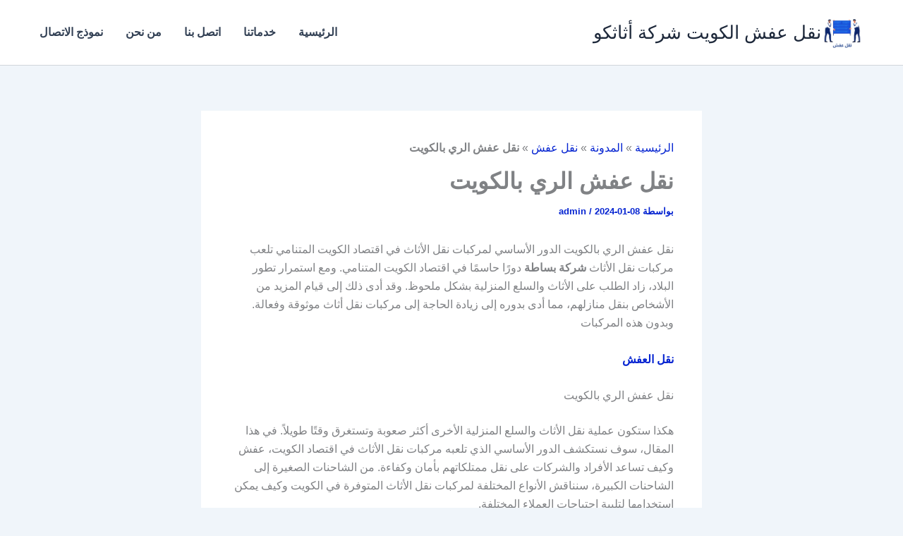

--- FILE ---
content_type: text/html; charset=UTF-8
request_url: https://naklkw.com/%D9%86%D9%82%D9%84-%D8%B9%D9%81%D8%B4-%D8%A7%D9%84%D8%B1%D9%8A-%D8%A8%D8%A7%D9%84%D9%83%D9%88%D9%8A%D8%AA/
body_size: 32242
content:
<!DOCTYPE html><html dir="rtl" lang="ar"><head><script data-no-optimize="1">var litespeed_docref=sessionStorage.getItem("litespeed_docref");litespeed_docref&&(Object.defineProperty(document,"referrer",{get:function(){return litespeed_docref}}),sessionStorage.removeItem("litespeed_docref"));</script> <meta charset="UTF-8"><meta name="viewport" content="width=device-width, initial-scale=1"><link rel="profile" href="https://gmpg.org/xfn/11"><meta name='robots' content='index, follow, max-image-preview:large, max-snippet:-1, max-video-preview:-1' /><title>نقل عفش الري بالكويت</title><meta name="description" content="نقل عفش الري بالكويت الدور الأساسي لمركبات نقل الأثاث في اقتصاد الكويت المتنامي تلعب مركبات نقل الأثاث دورًا حاسمًا في اقتصاد الكويت" /><link rel="canonical" href="https://naklkw.com/نقل-عفش-الري-بالكويت/" /><meta property="og:locale" content="ar_AR" /><meta property="og:type" content="article" /><meta property="og:title" content="نقل عفش الري بالكويت" /><meta property="og:description" content="نقل عفش الري بالكويت الدور الأساسي لمركبات نقل الأثاث في اقتصاد الكويت المتنامي تلعب مركبات نقل الأثاث دورًا حاسمًا في اقتصاد الكويت" /><meta property="og:url" content="https://naklkw.com/نقل-عفش-الري-بالكويت/" /><meta property="og:site_name" content="نقل عفش الكويت شركة أثاثكو" /><meta property="article:publisher" content="https://www.facebook.com/nklkw" /><meta property="article:published_time" content="2024-01-08T09:55:25+00:00" /><meta property="article:modified_time" content="2024-05-14T06:08:49+00:00" /><meta property="og:image" content="https://naklkw.com/wp-content/uploads/2024/01/عفش12-e1715443564856.jpeg" /><meta property="og:image:width" content="700" /><meta property="og:image:height" content="796" /><meta property="og:image:type" content="image/jpeg" /><meta name="author" content="admin" /><meta name="twitter:card" content="summary_large_image" /><meta name="twitter:creator" content="@g011g11" /><meta name="twitter:site" content="@g011g11" /><meta name="twitter:label1" content="كُتب بواسطة" /><meta name="twitter:data1" content="admin" /><meta name="twitter:label2" content="وقت القراءة المُقدّر" /><meta name="twitter:data2" content="16 دقيقة" /> <script type="application/ld+json" class="yoast-schema-graph">{"@context":"https://schema.org","@graph":[{"@type":"Article","@id":"https://naklkw.com/%d9%86%d9%82%d9%84-%d8%b9%d9%81%d8%b4-%d8%a7%d9%84%d8%b1%d9%8a-%d8%a8%d8%a7%d9%84%d9%83%d9%88%d9%8a%d8%aa/#article","isPartOf":{"@id":"https://naklkw.com/%d9%86%d9%82%d9%84-%d8%b9%d9%81%d8%b4-%d8%a7%d9%84%d8%b1%d9%8a-%d8%a8%d8%a7%d9%84%d9%83%d9%88%d9%8a%d8%aa/"},"author":{"name":"admin","@id":"https://naklkw.com/#/schema/person/389b3dd3fccded8fb4449e33b0e0985a"},"headline":"نقل عفش الري بالكويت","datePublished":"2024-01-08T09:55:25+00:00","dateModified":"2024-05-14T06:08:49+00:00","mainEntityOfPage":{"@id":"https://naklkw.com/%d9%86%d9%82%d9%84-%d8%b9%d9%81%d8%b4-%d8%a7%d9%84%d8%b1%d9%8a-%d8%a8%d8%a7%d9%84%d9%83%d9%88%d9%8a%d8%aa/"},"wordCount":1,"publisher":{"@id":"https://naklkw.com/#organization"},"image":{"@id":"https://naklkw.com/%d9%86%d9%82%d9%84-%d8%b9%d9%81%d8%b4-%d8%a7%d9%84%d8%b1%d9%8a-%d8%a8%d8%a7%d9%84%d9%83%d9%88%d9%8a%d8%aa/#primaryimage"},"thumbnailUrl":"https://naklkw.com/wp-content/uploads/2024/01/عفش12-e1715443564856.jpeg","keywords":["أفضل شركة نقل عفش بالكويت","افضل شركة نقل عفش بالكويت","خدمات نقل عفش بالكويت","رقم نقل عفش","شركة نقل اثاث بالكويت","شركة نقل عفش","شركة نقل عفش الكويت","شركة نقل عفش بالكويت","نقل أثاث ابوالحصاينه بالكويت","نقل عفش","نقل عفش البيت","نقل عفش الكويت","نقل عفش بالكويت","نقل عفش بالونش","نقل عفش في الشهداء الكويت","نقل عفش في الكويت"],"articleSection":["نقل عفش"],"inLanguage":"ar"},{"@type":"WebPage","@id":"https://naklkw.com/%d9%86%d9%82%d9%84-%d8%b9%d9%81%d8%b4-%d8%a7%d9%84%d8%b1%d9%8a-%d8%a8%d8%a7%d9%84%d9%83%d9%88%d9%8a%d8%aa/","url":"https://naklkw.com/%d9%86%d9%82%d9%84-%d8%b9%d9%81%d8%b4-%d8%a7%d9%84%d8%b1%d9%8a-%d8%a8%d8%a7%d9%84%d9%83%d9%88%d9%8a%d8%aa/","name":"نقل عفش الري بالكويت","isPartOf":{"@id":"https://naklkw.com/#website"},"primaryImageOfPage":{"@id":"https://naklkw.com/%d9%86%d9%82%d9%84-%d8%b9%d9%81%d8%b4-%d8%a7%d9%84%d8%b1%d9%8a-%d8%a8%d8%a7%d9%84%d9%83%d9%88%d9%8a%d8%aa/#primaryimage"},"image":{"@id":"https://naklkw.com/%d9%86%d9%82%d9%84-%d8%b9%d9%81%d8%b4-%d8%a7%d9%84%d8%b1%d9%8a-%d8%a8%d8%a7%d9%84%d9%83%d9%88%d9%8a%d8%aa/#primaryimage"},"thumbnailUrl":"https://naklkw.com/wp-content/uploads/2024/01/عفش12-e1715443564856.jpeg","datePublished":"2024-01-08T09:55:25+00:00","dateModified":"2024-05-14T06:08:49+00:00","description":"نقل عفش الري بالكويت الدور الأساسي لمركبات نقل الأثاث في اقتصاد الكويت المتنامي تلعب مركبات نقل الأثاث دورًا حاسمًا في اقتصاد الكويت","breadcrumb":{"@id":"https://naklkw.com/%d9%86%d9%82%d9%84-%d8%b9%d9%81%d8%b4-%d8%a7%d9%84%d8%b1%d9%8a-%d8%a8%d8%a7%d9%84%d9%83%d9%88%d9%8a%d8%aa/#breadcrumb"},"inLanguage":"ar","potentialAction":[{"@type":"ReadAction","target":["https://naklkw.com/%d9%86%d9%82%d9%84-%d8%b9%d9%81%d8%b4-%d8%a7%d9%84%d8%b1%d9%8a-%d8%a8%d8%a7%d9%84%d9%83%d9%88%d9%8a%d8%aa/"]}]},{"@type":"ImageObject","inLanguage":"ar","@id":"https://naklkw.com/%d9%86%d9%82%d9%84-%d8%b9%d9%81%d8%b4-%d8%a7%d9%84%d8%b1%d9%8a-%d8%a8%d8%a7%d9%84%d9%83%d9%88%d9%8a%d8%aa/#primaryimage","url":"https://naklkw.com/wp-content/uploads/2024/01/عفش12-e1715443564856.jpeg","contentUrl":"https://naklkw.com/wp-content/uploads/2024/01/عفش12-e1715443564856.jpeg","width":700,"height":796,"caption":"نقل عفش الري بالكويت"},{"@type":"BreadcrumbList","@id":"https://naklkw.com/%d9%86%d9%82%d9%84-%d8%b9%d9%81%d8%b4-%d8%a7%d9%84%d8%b1%d9%8a-%d8%a8%d8%a7%d9%84%d9%83%d9%88%d9%8a%d8%aa/#breadcrumb","itemListElement":[{"@type":"ListItem","position":1,"name":"الرئيسية","item":"https://naklkw.com/"},{"@type":"ListItem","position":2,"name":"المدونة","item":"https://naklkw.com/%d9%85%d9%86-%d9%86%d8%ad%d9%86/%d8%a7%d9%84%d9%85%d8%af%d9%88%d9%86%d8%a9/"},{"@type":"ListItem","position":3,"name":"نقل عفش","item":"https://naklkw.com/category/%d9%86%d9%82%d9%84-%d8%b9%d9%81%d8%b4/"},{"@type":"ListItem","position":4,"name":"نقل عفش الري بالكويت"}]},{"@type":"WebSite","@id":"https://naklkw.com/#website","url":"https://naklkw.com/","name":"نقل عفش الكويت - شركة أثاثكو الكويت","description":"شركة نقل عفش الكويت شركة أثاثكو الكويت","publisher":{"@id":"https://naklkw.com/#organization"},"alternateName":"نقل عفش الكويت","potentialAction":[{"@type":"SearchAction","target":{"@type":"EntryPoint","urlTemplate":"https://naklkw.com/?s={search_term_string}"},"query-input":{"@type":"PropertyValueSpecification","valueRequired":true,"valueName":"search_term_string"}}],"inLanguage":"ar"},{"@type":"Organization","@id":"https://naklkw.com/#organization","name":"نقل عفش الكويت","alternateName":"نقل عفش الكويت","url":"https://naklkw.com/","logo":{"@type":"ImageObject","inLanguage":"ar","@id":"https://naklkw.com/#/schema/logo/image/","url":"","contentUrl":"","caption":"نقل عفش الكويت"},"image":{"@id":"https://naklkw.com/#/schema/logo/image/"},"sameAs":["https://www.facebook.com/nklkw","https://x.com/g011g11","https://www.linkedin.com/in/nklkw/","https://www.youtube.com/@seo-sayed","https://www.instagram.com/nqlafshkuwit/"]},{"@type":"Person","@id":"https://naklkw.com/#/schema/person/389b3dd3fccded8fb4449e33b0e0985a","name":"admin","image":{"@type":"ImageObject","inLanguage":"ar","@id":"https://naklkw.com/#/schema/person/image/","url":"https://naklkw.com/wp-content/litespeed/avatar/f6dd74a544b02ac27828be501dce3d4a.jpg?ver=1768452759","contentUrl":"https://naklkw.com/wp-content/litespeed/avatar/f6dd74a544b02ac27828be501dce3d4a.jpg?ver=1768452759","caption":"admin"},"sameAs":["http://naklkw.com"],"url":"https://naklkw.com/author/admin/"}]}</script> <style id='wp-img-auto-sizes-contain-inline-css'>img:is([sizes=auto i],[sizes^="auto," i]){contain-intrinsic-size:3000px 1500px}
/*# sourceURL=wp-img-auto-sizes-contain-inline-css */</style><link data-optimized="2" rel="stylesheet" href="https://naklkw.com/wp-content/litespeed/css/fe3ed487b7173d85ed82036f5db959d0.css?ver=8427e" /><style id='astra-theme-css-inline-css'>:root{--ast-post-nav-space:0;--ast-container-default-xlg-padding:2.5em;--ast-container-default-lg-padding:2.5em;--ast-container-default-slg-padding:2em;--ast-container-default-md-padding:2.5em;--ast-container-default-sm-padding:2.5em;--ast-container-default-xs-padding:2.4em;--ast-container-default-xxs-padding:1.8em;--ast-code-block-background:#ECEFF3;--ast-comment-inputs-background:#F9FAFB;--ast-normal-container-width:1200px;--ast-narrow-container-width:750px;--ast-blog-title-font-weight:600;--ast-blog-meta-weight:600;--ast-global-color-primary:var(--ast-global-color-4);--ast-global-color-secondary:var(--ast-global-color-5);--ast-global-color-alternate-background:var(--ast-global-color-6);--ast-global-color-subtle-background:var(--ast-global-color-7);--ast-bg-style-guide:var( --ast-global-color-secondary,--ast-global-color-5 );--ast-shadow-style-guide:0px 0px 4px 0 #00000057;--ast-global-dark-bg-style:#fff;--ast-global-dark-lfs:#fbfbfb;--ast-widget-bg-color:#fafafa;--ast-wc-container-head-bg-color:#fbfbfb;--ast-title-layout-bg:#eeeeee;--ast-search-border-color:#e7e7e7;--ast-lifter-hover-bg:#e6e6e6;--ast-gallery-block-color:#000;--srfm-color-input-label:var(--ast-global-color-2);}html{font-size:100%;}a{color:#0423d1;}a:hover,a:focus{color:var(--ast-global-color-1);}body,button,input,select,textarea,.ast-button,.ast-custom-button{font-family:-apple-system,BlinkMacSystemFont,Segoe UI,Roboto,Oxygen-Sans,Ubuntu,Cantarell,Helvetica Neue,sans-serif;font-weight:400;font-size:16px;font-size:1rem;line-height:var(--ast-body-line-height,1.65);}blockquote{color:#000000;}h1,h2,h3,h4,h5,h6,.entry-content :where(h1,h2,h3,h4,h5,h6),.site-title,.site-title a{font-weight:600;}.ast-site-identity .site-title a{color:var(--ast-global-color-2);}.site-title{font-size:26px;font-size:1.625rem;display:block;}header .custom-logo-link img{max-width:60px;width:60px;}.astra-logo-svg{width:60px;}.site-header .site-description{font-size:15px;font-size:0.9375rem;display:none;}.entry-title{font-size:20px;font-size:1.25rem;}.ast-blog-single-element.ast-taxonomy-container a{font-size:14px;font-size:0.875rem;}.ast-blog-meta-container{font-size:13px;font-size:0.8125rem;}.archive .ast-article-post .ast-article-inner,.blog .ast-article-post .ast-article-inner,.archive .ast-article-post .ast-article-inner:hover,.blog .ast-article-post .ast-article-inner:hover{border-top-left-radius:6px;border-top-right-radius:6px;border-bottom-right-radius:6px;border-bottom-left-radius:6px;overflow:hidden;}h1,.entry-content :where(h1){font-size:36px;font-size:2.25rem;font-weight:600;line-height:1.4em;}h2,.entry-content :where(h2){font-size:30px;font-size:1.875rem;font-weight:600;line-height:1.3em;}h3,.entry-content :where(h3){font-size:24px;font-size:1.5rem;font-weight:600;line-height:1.3em;}h4,.entry-content :where(h4){font-size:20px;font-size:1.25rem;line-height:1.2em;font-weight:600;}h5,.entry-content :where(h5){font-size:18px;font-size:1.125rem;line-height:1.2em;font-weight:600;}h6,.entry-content :where(h6){font-size:16px;font-size:1rem;line-height:1.25em;font-weight:600;}::selection{background-color:#0d6efd;color:#ffffff;}body,h1,h2,h3,h4,h5,h6,.entry-title a,.entry-content :where(h1,h2,h3,h4,h5,h6){color:#1a1a1a;}.tagcloud a:hover,.tagcloud a:focus,.tagcloud a.current-item{color:#ffffff;border-color:#0423d1;background-color:#0423d1;}input:focus,input[type="text"]:focus,input[type="email"]:focus,input[type="url"]:focus,input[type="password"]:focus,input[type="reset"]:focus,input[type="search"]:focus,textarea:focus{border-color:#0423d1;}input[type="radio"]:checked,input[type=reset],input[type="checkbox"]:checked,input[type="checkbox"]:hover:checked,input[type="checkbox"]:focus:checked,input[type=range]::-webkit-slider-thumb{border-color:#0423d1;background-color:#0423d1;box-shadow:none;}.site-footer a:hover + .post-count,.site-footer a:focus + .post-count{background:#0423d1;border-color:#0423d1;}.single .nav-links .nav-previous,.single .nav-links .nav-next{color:#0423d1;}.entry-meta,.entry-meta *{line-height:1.45;color:#0423d1;font-weight:600;}.entry-meta a:not(.ast-button):hover,.entry-meta a:not(.ast-button):hover *,.entry-meta a:not(.ast-button):focus,.entry-meta a:not(.ast-button):focus *,.page-links > .page-link,.page-links .page-link:hover,.post-navigation a:hover{color:var(--ast-global-color-1);}#cat option,.secondary .calendar_wrap thead a,.secondary .calendar_wrap thead a:visited{color:#0423d1;}.secondary .calendar_wrap #today,.ast-progress-val span{background:#0423d1;}.secondary a:hover + .post-count,.secondary a:focus + .post-count{background:#0423d1;border-color:#0423d1;}.calendar_wrap #today > a{color:#ffffff;}.page-links .page-link,.single .post-navigation a{color:#1a1a1a;}.ast-search-menu-icon .search-form button.search-submit{padding:0 4px;}.ast-search-menu-icon form.search-form{padding-right:0;}.ast-search-menu-icon.slide-search input.search-field{width:0;}.ast-header-search .ast-search-menu-icon.ast-dropdown-active .search-form,.ast-header-search .ast-search-menu-icon.ast-dropdown-active .search-field:focus{transition:all 0.2s;}.search-form input.search-field:focus{outline:none;}.ast-search-menu-icon .search-form button.search-submit:focus,.ast-theme-transparent-header .ast-header-search .ast-dropdown-active .ast-icon,.ast-theme-transparent-header .ast-inline-search .search-field:focus .ast-icon{color:var(--ast-global-color-1);}.ast-header-search .slide-search .search-form{border:2px solid var(--ast-global-color-0);}.ast-header-search .slide-search .search-field{background-color:(--ast-global-dark-bg-style);}.ast-archive-title{color:#212529;}.widget-title{font-size:22px;font-size:1.375rem;color:#212529;}.ast-single-post .entry-content a,.ast-comment-content a:not(.ast-comment-edit-reply-wrap a){text-decoration:underline;}.ast-single-post .entry-content .uagb-tab a,.ast-single-post .entry-content .uagb-ifb-cta a,.ast-single-post .entry-content .uabb-module-content a,.ast-single-post .entry-content .uagb-post-grid a,.ast-single-post .entry-content .uagb-timeline a,.ast-single-post .entry-content .uagb-toc__wrap a,.ast-single-post .entry-content .uagb-taxomony-box a,.entry-content .wp-block-latest-posts > li > a,.ast-single-post .entry-content .wp-block-file__button,a.ast-post-filter-single,.ast-single-post .ast-comment-content .comment-reply-link,.ast-single-post .ast-comment-content .comment-edit-link{text-decoration:none;}.ast-search-menu-icon.slide-search a:focus-visible:focus-visible,.astra-search-icon:focus-visible,#close:focus-visible,a:focus-visible,.ast-menu-toggle:focus-visible,.site .skip-link:focus-visible,.wp-block-loginout input:focus-visible,.wp-block-search.wp-block-search__button-inside .wp-block-search__inside-wrapper,.ast-header-navigation-arrow:focus-visible,.ast-orders-table__row .ast-orders-table__cell:focus-visible,a#ast-apply-coupon:focus-visible,#ast-apply-coupon:focus-visible,#close:focus-visible,.button.search-submit:focus-visible,#search_submit:focus,.normal-search:focus-visible,.ast-header-account-wrap:focus-visible,.astra-cart-drawer-close:focus,.ast-single-variation:focus,.ast-button:focus,.ast-builder-button-wrap:has(.ast-custom-button-link:focus),.ast-builder-button-wrap .ast-custom-button-link:focus{outline-style:dotted;outline-color:inherit;outline-width:thin;}input:focus,input[type="text"]:focus,input[type="email"]:focus,input[type="url"]:focus,input[type="password"]:focus,input[type="reset"]:focus,input[type="search"]:focus,input[type="number"]:focus,textarea:focus,.wp-block-search__input:focus,[data-section="section-header-mobile-trigger"] .ast-button-wrap .ast-mobile-menu-trigger-minimal:focus,.ast-mobile-popup-drawer.active .menu-toggle-close:focus,#ast-scroll-top:focus,#coupon_code:focus,#ast-coupon-code:focus{border-style:dotted;border-color:inherit;border-width:thin;}input{outline:none;}.ast-logo-title-inline .site-logo-img{padding-right:1em;}.site-logo-img img{ transition:all 0.2s linear;}body .ast-oembed-container *{position:absolute;top:0;width:100%;height:100%;right:0;}body .wp-block-embed-pocket-casts .ast-oembed-container *{position:unset;}.ast-single-post-featured-section + article {margin-top: 2em;}.site-content .ast-single-post-featured-section img {width: 100%;overflow: hidden;object-fit: cover;}.ast-separate-container .site-content .ast-single-post-featured-section + article {margin-top: -80px;z-index: 9;position: relative;border-radius: 4px;}@media (min-width: 922px) {.ast-no-sidebar .site-content .ast-article-image-container--wide {margin-left: -120px;margin-right: -120px;max-width: unset;width: unset;}.ast-left-sidebar .site-content .ast-article-image-container--wide,.ast-right-sidebar .site-content .ast-article-image-container--wide {margin-left: -10px;margin-right: -10px;}.site-content .ast-article-image-container--full {margin-left: calc( -50vw + 50%);margin-right: calc( -50vw + 50%);max-width: 100vw;width: 100vw;}.ast-left-sidebar .site-content .ast-article-image-container--full,.ast-right-sidebar .site-content .ast-article-image-container--full {margin-left: -10px;margin-right: -10px;max-width: inherit;width: auto;}}.site > .ast-single-related-posts-container {margin-top: 0;}@media (min-width: 922px) {.ast-desktop .ast-container--narrow {max-width: var(--ast-narrow-container-width);margin: 0 auto;}}input[type="text"],input[type="number"],input[type="email"],input[type="url"],input[type="password"],input[type="search"],input[type=reset],input[type=tel],input[type=date],select,textarea{font-size:16px;font-style:normal;font-weight:400;line-height:24px;width:100%;padding:12px 16px;border-radius:4px;box-shadow:0px 1px 2px 0px rgba(0,0,0,0.05);color:var(--ast-form-input-text,#475569);}input[type="text"],input[type="number"],input[type="email"],input[type="url"],input[type="password"],input[type="search"],input[type=reset],input[type=tel],input[type=date],select{height:40px;}input[type="date"]{border-width:1px;border-style:solid;border-color:var(--ast-border-color);background:var( --ast-global-color-secondary,--ast-global-color-5 );}input[type="text"]:focus,input[type="number"]:focus,input[type="email"]:focus,input[type="url"]:focus,input[type="password"]:focus,input[type="search"]:focus,input[type=reset]:focus,input[type="tel"]:focus,input[type="date"]:focus,select:focus,textarea:focus{border-color:#046BD2;box-shadow:none;outline:none;color:var(--ast-form-input-focus-text,#475569);}label,legend{color:#111827;font-size:14px;font-style:normal;font-weight:500;line-height:20px;}select{padding:6px 10px;}fieldset{padding:30px;border-radius:4px;}button,.ast-button,.button,input[type="button"],input[type="reset"],input[type="submit"]{border-radius:4px;box-shadow:0px 1px 2px 0px rgba(0,0,0,0.05);}:root{--ast-comment-inputs-background:#FFF;}::placeholder{color:var(--ast-form-field-color,#9CA3AF);}::-ms-input-placeholder{color:var(--ast-form-field-color,#9CA3AF);}@media (max-width:921.9px){#ast-desktop-header{display:none;}}@media (min-width:922px){#ast-mobile-header{display:none;}}.wp-block-buttons.aligncenter{justify-content:center;}@media (max-width:921px){.ast-theme-transparent-header #primary,.ast-theme-transparent-header #secondary{padding:0;}}@media (max-width:921px){.ast-plain-container.ast-no-sidebar #primary{padding:0;}}.ast-plain-container.ast-no-sidebar #primary{margin-top:0;margin-bottom:0;}@media (min-width:1200px){.ast-plain-container.ast-no-sidebar #primary{margin-top:60px;margin-bottom:60px;}}.wp-block-button.is-style-outline .wp-block-button__link{border-color:#0d6efd;}div.wp-block-button.is-style-outline > .wp-block-button__link:not(.has-text-color),div.wp-block-button.wp-block-button__link.is-style-outline:not(.has-text-color){color:#0d6efd;}.wp-block-button.is-style-outline .wp-block-button__link:hover,.wp-block-buttons .wp-block-button.is-style-outline .wp-block-button__link:focus,.wp-block-buttons .wp-block-button.is-style-outline > .wp-block-button__link:not(.has-text-color):hover,.wp-block-buttons .wp-block-button.wp-block-button__link.is-style-outline:not(.has-text-color):hover{color:#ffffff;background-color:var(--ast-global-color-1);border-color:var(--ast-global-color-1);}.post-page-numbers.current .page-link,.ast-pagination .page-numbers.current{color:#ffffff;border-color:#0d6efd;background-color:#0d6efd;}.wp-block-buttons .wp-block-button.is-style-outline .wp-block-button__link.wp-element-button,.ast-outline-button,.wp-block-uagb-buttons-child .uagb-buttons-repeater.ast-outline-button{border-color:#0d6efd;border-top-width:2px;border-right-width:2px;border-bottom-width:2px;border-left-width:2px;font-family:inherit;font-weight:500;font-size:16px;font-size:1rem;line-height:1em;padding-top:13px;padding-right:30px;padding-bottom:13px;padding-left:30px;}.wp-block-buttons .wp-block-button.is-style-outline > .wp-block-button__link:not(.has-text-color),.wp-block-buttons .wp-block-button.wp-block-button__link.is-style-outline:not(.has-text-color),.ast-outline-button{color:#0d6efd;}.wp-block-button.is-style-outline .wp-block-button__link:hover,.wp-block-buttons .wp-block-button.is-style-outline .wp-block-button__link:focus,.wp-block-buttons .wp-block-button.is-style-outline > .wp-block-button__link:not(.has-text-color):hover,.wp-block-buttons .wp-block-button.wp-block-button__link.is-style-outline:not(.has-text-color):hover,.ast-outline-button:hover,.ast-outline-button:focus,.wp-block-uagb-buttons-child .uagb-buttons-repeater.ast-outline-button:hover,.wp-block-uagb-buttons-child .uagb-buttons-repeater.ast-outline-button:focus{color:#ffffff;background-color:var(--ast-global-color-1);border-color:var(--ast-global-color-1);}.ast-single-post .entry-content a.ast-outline-button,.ast-single-post .entry-content .is-style-outline>.wp-block-button__link{text-decoration:none;}.wp-block-button .wp-block-button__link.wp-element-button.is-style-outline:not(.has-background),.wp-block-button.is-style-outline>.wp-block-button__link.wp-element-button:not(.has-background),.ast-outline-button{background-color:transparent;}.uagb-buttons-repeater.ast-outline-button{border-radius:9999px;}@media (max-width:921px){.wp-block-buttons .wp-block-button.is-style-outline .wp-block-button__link.wp-element-button,.ast-outline-button,.wp-block-uagb-buttons-child .uagb-buttons-repeater.ast-outline-button{padding-top:12px;padding-right:28px;padding-bottom:12px;padding-left:28px;}}@media (max-width:544px){.wp-block-buttons .wp-block-button.is-style-outline .wp-block-button__link.wp-element-button,.ast-outline-button,.wp-block-uagb-buttons-child .uagb-buttons-repeater.ast-outline-button{padding-top:10px;padding-right:24px;padding-bottom:10px;padding-left:24px;}}.entry-content[data-ast-blocks-layout] > figure{margin-bottom:1em;}h1.widget-title{font-weight:600;}h2.widget-title{font-weight:600;}h3.widget-title{font-weight:600;}#page{display:flex;flex-direction:column;min-height:100vh;}.ast-404-layout-1 h1.page-title{color:var(--ast-global-color-2);}.single .post-navigation a{line-height:1em;height:inherit;}.error-404 .page-sub-title{font-size:1.5rem;font-weight:inherit;}.search .site-content .content-area .search-form{margin-bottom:0;}#page .site-content{flex-grow:1;}.widget{margin-bottom:1.25em;}#secondary li{line-height:1.5em;}#secondary .wp-block-group h2{margin-bottom:0.7em;}#secondary h2{font-size:1.7rem;}.ast-separate-container .ast-article-post,.ast-separate-container .ast-article-single,.ast-separate-container .comment-respond{padding:2.5em;}.ast-separate-container .ast-article-single .ast-article-single{padding:0;}.ast-article-single .wp-block-post-template-is-layout-grid{padding-right:0;}.ast-separate-container .comments-title,.ast-narrow-container .comments-title{padding:1.5em 2em;}.ast-page-builder-template .comment-form-textarea,.ast-comment-formwrap .ast-grid-common-col{padding:0;}.ast-comment-formwrap{padding:0;display:inline-flex;column-gap:20px;width:100%;margin-left:0;margin-right:0;}.comments-area textarea#comment:focus,.comments-area textarea#comment:active,.comments-area .ast-comment-formwrap input[type="text"]:focus,.comments-area .ast-comment-formwrap input[type="text"]:active {box-shadow:none;outline:none;}.archive.ast-page-builder-template .entry-header{margin-top:2em;}.ast-page-builder-template .ast-comment-formwrap{width:100%;}.entry-title{margin-bottom:0.6em;}.ast-archive-description p{font-size:inherit;font-weight:inherit;line-height:inherit;}.ast-article-single figure,.ast-article-single img:not(figure img){box-shadow:0 0 30px 0 rgba(0,0,0,.15);-webkit-box-shadow:0 0 30px 0 rgba(0,0,0,.15);-moz-box-shadow:0 0 30px 0 rgba(0,0,0,.15);}.ast-separate-container .ast-comment-list li.depth-1,.hentry{margin-bottom:1.5em;}.site-content section.ast-archive-description{margin-bottom:2em;}@media (min-width:921px){.ast-left-sidebar.ast-page-builder-template #secondary,.archive.ast-right-sidebar.ast-page-builder-template .site-main{padding-right:20px;padding-left:20px;}}@media (max-width:544px){.ast-comment-formwrap.ast-row{column-gap:10px;display:inline-block;}#ast-commentform .ast-grid-common-col{position:relative;width:100%;}}@media (min-width:1201px){.ast-separate-container .ast-article-post,.ast-separate-container .ast-article-single,.ast-separate-container .ast-author-box,.ast-separate-container .ast-404-layout-1,.ast-separate-container .no-results{padding:2.5em;}}@media (max-width:921px){.ast-left-sidebar #content > .ast-container{display:flex;flex-direction:column-reverse;width:100%;}}@media (min-width:922px){.ast-separate-container.ast-right-sidebar #primary,.ast-separate-container.ast-left-sidebar #primary{border:0;}.search-no-results.ast-separate-container #primary{margin-bottom:4em;}}.wp-block-button .wp-block-button__link{color:#ffffff;}.wp-block-button .wp-block-button__link:hover,.wp-block-button .wp-block-button__link:focus{color:#ffffff;background-color:var(--ast-global-color-1);border-color:var(--ast-global-color-1);}.wp-block-button .wp-block-button__link,.wp-block-search .wp-block-search__button,body .wp-block-file .wp-block-file__button{border-color:#0d6efd;background-color:#0d6efd;color:#ffffff;font-family:inherit;font-weight:500;line-height:1em;font-size:16px;font-size:1rem;padding-top:15px;padding-right:30px;padding-bottom:15px;padding-left:30px;}.ast-single-post .entry-content .wp-block-button .wp-block-button__link,.ast-single-post .entry-content .wp-block-search .wp-block-search__button,body .entry-content .wp-block-file .wp-block-file__button{text-decoration:none;}@media (max-width:921px){.wp-block-button .wp-block-button__link,.wp-block-search .wp-block-search__button,body .wp-block-file .wp-block-file__button{padding-top:14px;padding-right:28px;padding-bottom:14px;padding-left:28px;}}@media (max-width:544px){.wp-block-button .wp-block-button__link,.wp-block-search .wp-block-search__button,body .wp-block-file .wp-block-file__button{padding-top:12px;padding-right:24px;padding-bottom:12px;padding-left:24px;}}.menu-toggle,button,.ast-button,.ast-custom-button,.button,input#submit,input[type="button"],input[type="submit"],input[type="reset"],#comments .submit,.search .search-submit,form[CLASS*="wp-block-search__"].wp-block-search .wp-block-search__inside-wrapper .wp-block-search__button,body .wp-block-file .wp-block-file__button,.search .search-submit{border-style:solid;border-top-width:0;border-right-width:0;border-left-width:0;border-bottom-width:0;color:#ffffff;border-color:#0d6efd;background-color:#0d6efd;padding-top:15px;padding-right:30px;padding-bottom:15px;padding-left:30px;font-family:inherit;font-weight:500;font-size:16px;font-size:1rem;line-height:1em;}button:focus,.menu-toggle:hover,button:hover,.ast-button:hover,.ast-custom-button:hover .button:hover,.ast-custom-button:hover ,input[type=reset]:hover,input[type=reset]:focus,input#submit:hover,input#submit:focus,input[type="button"]:hover,input[type="button"]:focus,input[type="submit"]:hover,input[type="submit"]:focus,form[CLASS*="wp-block-search__"].wp-block-search .wp-block-search__inside-wrapper .wp-block-search__button:hover,form[CLASS*="wp-block-search__"].wp-block-search .wp-block-search__inside-wrapper .wp-block-search__button:focus,body .wp-block-file .wp-block-file__button:hover,body .wp-block-file .wp-block-file__button:focus{color:#ffffff;background-color:var(--ast-global-color-1);border-color:var(--ast-global-color-1);}form[CLASS*="wp-block-search__"].wp-block-search .wp-block-search__inside-wrapper .wp-block-search__button.has-icon{padding-top:calc(15px - 3px);padding-right:calc(30px - 3px);padding-bottom:calc(15px - 3px);padding-left:calc(30px - 3px);}@media (max-width:921px){.menu-toggle,button,.ast-button,.ast-custom-button,.button,input#submit,input[type="button"],input[type="submit"],input[type="reset"],#comments .submit,.search .search-submit,form[CLASS*="wp-block-search__"].wp-block-search .wp-block-search__inside-wrapper .wp-block-search__button,body .wp-block-file .wp-block-file__button,.search .search-submit{padding-top:14px;padding-right:28px;padding-bottom:14px;padding-left:28px;}}@media (max-width:544px){.menu-toggle,button,.ast-button,.ast-custom-button,.button,input#submit,input[type="button"],input[type="submit"],input[type="reset"],#comments .submit,.search .search-submit,form[CLASS*="wp-block-search__"].wp-block-search .wp-block-search__inside-wrapper .wp-block-search__button,body .wp-block-file .wp-block-file__button,.search .search-submit{padding-top:12px;padding-right:24px;padding-bottom:12px;padding-left:24px;}}@media (max-width:921px){.ast-mobile-header-stack .main-header-bar .ast-search-menu-icon{display:inline-block;}.ast-header-break-point.ast-header-custom-item-outside .ast-mobile-header-stack .main-header-bar .ast-search-icon{margin:0;}.ast-comment-avatar-wrap img{max-width:2.5em;}.ast-comment-meta{padding:0 1.8888em 1.3333em;}}@media (min-width:544px){.ast-container{max-width:100%;}}@media (max-width:544px){.ast-separate-container .ast-article-post,.ast-separate-container .ast-article-single,.ast-separate-container .comments-title,.ast-separate-container .ast-archive-description{padding:1.5em 1em;}.ast-separate-container #content .ast-container{padding-left:0.54em;padding-right:0.54em;}.ast-separate-container .ast-comment-list .bypostauthor{padding:.5em;}.ast-search-menu-icon.ast-dropdown-active .search-field{width:170px;}} #ast-mobile-header .ast-site-header-cart-li a{pointer-events:none;}.ast-separate-container{background-color:var(--ast-global-color-5);background-image:none;}@media (max-width:921px){.site-title{display:block;}.site-header .site-description{display:none;}h1,.entry-content :where(h1){font-size:30px;font-size:1.875rem;}h2,.entry-content :where(h2){font-size:25px;font-size:1.5625rem;}h3,.entry-content :where(h3){font-size:20px;font-size:1.25rem;}}@media (max-width:544px){.site-title{display:block;}.site-header .site-description{display:none;}h1,.entry-content :where(h1){font-size:30px;font-size:1.875rem;}h2,.entry-content :where(h2){font-size:25px;font-size:1.5625rem;}h3,.entry-content :where(h3){font-size:20px;font-size:1.25rem;}}@media (max-width:921px){html{font-size:91.2%;}}@media (max-width:544px){html{font-size:91.2%;}}@media (min-width:922px){.ast-container{max-width:1240px;}}@media (min-width:922px){.ast-narrow-container .site-content > .ast-container{max-width:750px;}}@media (min-width:922px){.ast-narrow-container .site-content > .ast-container{max-width:750px;}}@media (min-width:922px){.site-content .ast-container{display:flex;}}@media (max-width:921px){.site-content .ast-container{flex-direction:column;}}.entry-content :where(h1,h2,h3,h4,h5,h6){clear:none;}@media (min-width:922px){.main-header-menu .sub-menu .menu-item.ast-left-align-sub-menu:hover > .sub-menu,.main-header-menu .sub-menu .menu-item.ast-left-align-sub-menu.focus > .sub-menu{margin-left:-0px;}}.entry-content li > p{margin-bottom:0;}.site .comments-area{padding-bottom:2em;margin-top:2em;}.wp-block-file {display: flex;align-items: center;flex-wrap: wrap;justify-content: space-between;}.wp-block-pullquote {border: none;}.wp-block-pullquote blockquote::before {content: "\201D";font-family: "Helvetica",sans-serif;display: flex;transform: rotate( 180deg );font-size: 6rem;font-style: normal;line-height: 1;font-weight: bold;align-items: center;justify-content: center;}.has-text-align-right > blockquote::before {justify-content: flex-start;}.has-text-align-left > blockquote::before {justify-content: flex-end;}figure.wp-block-pullquote.is-style-solid-color blockquote {max-width: 100%;text-align: inherit;}:root {--wp--custom--ast-default-block-top-padding: 3em;--wp--custom--ast-default-block-right-padding: 3em;--wp--custom--ast-default-block-bottom-padding: 3em;--wp--custom--ast-default-block-left-padding: 3em;--wp--custom--ast-container-width: 1200px;--wp--custom--ast-content-width-size: 1200px;--wp--custom--ast-wide-width-size: calc(1200px + var(--wp--custom--ast-default-block-left-padding) + var(--wp--custom--ast-default-block-right-padding));}.ast-narrow-container {--wp--custom--ast-content-width-size: 750px;--wp--custom--ast-wide-width-size: 750px;}@media(max-width: 921px) {:root {--wp--custom--ast-default-block-top-padding: 3em;--wp--custom--ast-default-block-right-padding: 2em;--wp--custom--ast-default-block-bottom-padding: 3em;--wp--custom--ast-default-block-left-padding: 2em;}}@media(max-width: 544px) {:root {--wp--custom--ast-default-block-top-padding: 3em;--wp--custom--ast-default-block-right-padding: 1.5em;--wp--custom--ast-default-block-bottom-padding: 3em;--wp--custom--ast-default-block-left-padding: 1.5em;}}.entry-content > .wp-block-group,.entry-content > .wp-block-cover,.entry-content > .wp-block-columns {padding-top: var(--wp--custom--ast-default-block-top-padding);padding-right: var(--wp--custom--ast-default-block-right-padding);padding-bottom: var(--wp--custom--ast-default-block-bottom-padding);padding-left: var(--wp--custom--ast-default-block-left-padding);}.ast-plain-container.ast-no-sidebar .entry-content > .alignfull,.ast-page-builder-template .ast-no-sidebar .entry-content > .alignfull {margin-left: calc( -50vw + 50%);margin-right: calc( -50vw + 50%);max-width: 100vw;width: 100vw;}.ast-plain-container.ast-no-sidebar .entry-content .alignfull .alignfull,.ast-page-builder-template.ast-no-sidebar .entry-content .alignfull .alignfull,.ast-plain-container.ast-no-sidebar .entry-content .alignfull .alignwide,.ast-page-builder-template.ast-no-sidebar .entry-content .alignfull .alignwide,.ast-plain-container.ast-no-sidebar .entry-content .alignwide .alignfull,.ast-page-builder-template.ast-no-sidebar .entry-content .alignwide .alignfull,.ast-plain-container.ast-no-sidebar .entry-content .alignwide .alignwide,.ast-page-builder-template.ast-no-sidebar .entry-content .alignwide .alignwide,.ast-plain-container.ast-no-sidebar .entry-content .wp-block-column .alignfull,.ast-page-builder-template.ast-no-sidebar .entry-content .wp-block-column .alignfull,.ast-plain-container.ast-no-sidebar .entry-content .wp-block-column .alignwide,.ast-page-builder-template.ast-no-sidebar .entry-content .wp-block-column .alignwide {margin-left: auto;margin-right: auto;width: 100%;}[data-ast-blocks-layout] .wp-block-separator:not(.is-style-dots) {height: 0;}[data-ast-blocks-layout] .wp-block-separator {margin: 20px auto;}[data-ast-blocks-layout] .wp-block-separator:not(.is-style-wide):not(.is-style-dots) {max-width: 100px;}[data-ast-blocks-layout] .wp-block-separator.has-background {padding: 0;}.entry-content[data-ast-blocks-layout] > * {max-width: var(--wp--custom--ast-content-width-size);margin-left: auto;margin-right: auto;}.entry-content[data-ast-blocks-layout] > .alignwide {max-width: var(--wp--custom--ast-wide-width-size);}.entry-content[data-ast-blocks-layout] .alignfull {max-width: none;}.entry-content .wp-block-columns {margin-bottom: 0;}blockquote {margin: 1.5em;border-color: rgba(0,0,0,0.05);}.wp-block-quote:not(.has-text-align-right):not(.has-text-align-center) {border-right: 5px solid rgba(0,0,0,0.05);}.has-text-align-right > blockquote,blockquote.has-text-align-right {border-left: 5px solid rgba(0,0,0,0.05);}.has-text-align-left > blockquote,blockquote.has-text-align-left {border-right: 5px solid rgba(0,0,0,0.05);}.wp-block-site-tagline,.wp-block-latest-posts .read-more {margin-top: 15px;}.wp-block-loginout p label {display: block;}.wp-block-loginout p:not(.login-remember):not(.login-submit) input {width: 100%;}.wp-block-loginout input:focus {border-color: transparent;}.wp-block-loginout input:focus {outline: thin dotted;}.entry-content .wp-block-media-text .wp-block-media-text__content {padding: 0 0 0 8%;}.entry-content .wp-block-media-text.has-media-on-the-right .wp-block-media-text__content {padding: 0 8% 0 0;}.entry-content .wp-block-media-text.has-background .wp-block-media-text__content {padding: 8%;}.entry-content .wp-block-cover:not([class*="background-color"]):not(.has-text-color.has-link-color) .wp-block-cover__inner-container,.entry-content .wp-block-cover:not([class*="background-color"]) .wp-block-cover-image-text,.entry-content .wp-block-cover:not([class*="background-color"]) .wp-block-cover-text,.entry-content .wp-block-cover-image:not([class*="background-color"]) .wp-block-cover__inner-container,.entry-content .wp-block-cover-image:not([class*="background-color"]) .wp-block-cover-image-text,.entry-content .wp-block-cover-image:not([class*="background-color"]) .wp-block-cover-text {color: var(--ast-global-color-primary,var(--ast-global-color-5));}.wp-block-loginout .login-remember input {width: 1.1rem;height: 1.1rem;margin: 0 5px 4px 0;vertical-align: middle;}.wp-block-latest-posts > li > *:first-child,.wp-block-latest-posts:not(.is-grid) > li:first-child {margin-top: 0;}.entry-content > .wp-block-buttons,.entry-content > .wp-block-uagb-buttons {margin-bottom: 1.5em;}.wp-block-search__inside-wrapper .wp-block-search__input {padding: 0 10px;color: var(--ast-global-color-3);background: var(--ast-global-color-primary,var(--ast-global-color-5));border-color: var(--ast-border-color);}.wp-block-latest-posts .read-more {margin-bottom: 1.5em;}.wp-block-search__no-button .wp-block-search__inside-wrapper .wp-block-search__input {padding-top: 5px;padding-bottom: 5px;}.wp-block-latest-posts .wp-block-latest-posts__post-date,.wp-block-latest-posts .wp-block-latest-posts__post-author {font-size: 1rem;}.wp-block-latest-posts > li > *,.wp-block-latest-posts:not(.is-grid) > li {margin-top: 12px;margin-bottom: 12px;}.ast-page-builder-template .entry-content[data-ast-blocks-layout] > .alignwide:where(:not(.uagb-is-root-container):not(.spectra-is-root-container)) > * {max-width: var(--wp--custom--ast-wide-width-size);}.ast-page-builder-template .entry-content[data-ast-blocks-layout] > .inherit-container-width > *,.ast-page-builder-template .entry-content[data-ast-blocks-layout] > *:not(.wp-block-group):where(:not(.uagb-is-root-container):not(.spectra-is-root-container)) > *,.entry-content[data-ast-blocks-layout] > .wp-block-cover .wp-block-cover__inner-container {max-width: none ;margin-left: auto;margin-right: auto;}.ast-page-builder-template .entry-content[data-ast-blocks-layout] > *,.ast-page-builder-template .entry-content[data-ast-blocks-layout] > .alignfull:where(:not(.wp-block-group):not(.uagb-is-root-container):not(.spectra-is-root-container)) > * {max-width: none;}.entry-content[data-ast-blocks-layout] .wp-block-cover:not(.alignleft):not(.alignright) {width: auto;}@media(max-width: 1200px) {.ast-separate-container .entry-content > .alignfull,.ast-separate-container .entry-content[data-ast-blocks-layout] > .alignwide,.ast-plain-container .entry-content[data-ast-blocks-layout] > .alignwide,.ast-plain-container .entry-content .alignfull {margin-left: calc(-1 * min(var(--ast-container-default-xlg-padding),20px)) ;margin-right: calc(-1 * min(var(--ast-container-default-xlg-padding),20px));}}@media(min-width: 1201px) {.ast-separate-container .entry-content > .alignfull {margin-left: calc(-1 * var(--ast-container-default-xlg-padding) );margin-right: calc(-1 * var(--ast-container-default-xlg-padding) );}.ast-separate-container .entry-content[data-ast-blocks-layout] > .alignwide,.ast-plain-container .entry-content[data-ast-blocks-layout] > .alignwide {margin-left: auto;margin-right: auto;}}@media(min-width: 921px) {.ast-separate-container .entry-content .wp-block-group.alignwide:not(.inherit-container-width) > :where(:not(.alignleft):not(.alignright)),.ast-plain-container .entry-content .wp-block-group.alignwide:not(.inherit-container-width) > :where(:not(.alignleft):not(.alignright)) {max-width: calc( var(--wp--custom--ast-content-width-size) + 80px );}.ast-plain-container.ast-right-sidebar .entry-content[data-ast-blocks-layout] .alignfull,.ast-plain-container.ast-left-sidebar .entry-content[data-ast-blocks-layout] .alignfull {margin-left: -60px;margin-right: -60px;}}@media(min-width: 544px) {.entry-content > .alignleft {margin-left: 20px;}.entry-content > .alignright {margin-right: 20px;}}@media (max-width:544px){.wp-block-columns .wp-block-column:not(:last-child){margin-bottom:20px;}.wp-block-latest-posts{margin:0;}}@media( max-width: 600px ) {.entry-content .wp-block-media-text .wp-block-media-text__content,.entry-content .wp-block-media-text.has-media-on-the-right .wp-block-media-text__content {padding: 8% 0 0;}.entry-content .wp-block-media-text.has-background .wp-block-media-text__content {padding: 8%;}}.ast-page-builder-template .entry-header {padding-right: 0;}.ast-narrow-container .site-content .wp-block-uagb-image--align-full .wp-block-uagb-image__figure {max-width: 100%;margin-left: auto;margin-right: auto;}.entry-content ul,.entry-content ol {padding: revert;margin: revert;padding-right: 20px;}:root .has-ast-global-color-0-color{color:var(--ast-global-color-0);}:root .has-ast-global-color-0-background-color{background-color:var(--ast-global-color-0);}:root .wp-block-button .has-ast-global-color-0-color{color:var(--ast-global-color-0);}:root .wp-block-button .has-ast-global-color-0-background-color{background-color:var(--ast-global-color-0);}:root .has-ast-global-color-1-color{color:var(--ast-global-color-1);}:root .has-ast-global-color-1-background-color{background-color:var(--ast-global-color-1);}:root .wp-block-button .has-ast-global-color-1-color{color:var(--ast-global-color-1);}:root .wp-block-button .has-ast-global-color-1-background-color{background-color:var(--ast-global-color-1);}:root .has-ast-global-color-2-color{color:var(--ast-global-color-2);}:root .has-ast-global-color-2-background-color{background-color:var(--ast-global-color-2);}:root .wp-block-button .has-ast-global-color-2-color{color:var(--ast-global-color-2);}:root .wp-block-button .has-ast-global-color-2-background-color{background-color:var(--ast-global-color-2);}:root .has-ast-global-color-3-color{color:var(--ast-global-color-3);}:root .has-ast-global-color-3-background-color{background-color:var(--ast-global-color-3);}:root .wp-block-button .has-ast-global-color-3-color{color:var(--ast-global-color-3);}:root .wp-block-button .has-ast-global-color-3-background-color{background-color:var(--ast-global-color-3);}:root .has-ast-global-color-4-color{color:var(--ast-global-color-4);}:root .has-ast-global-color-4-background-color{background-color:var(--ast-global-color-4);}:root .wp-block-button .has-ast-global-color-4-color{color:var(--ast-global-color-4);}:root .wp-block-button .has-ast-global-color-4-background-color{background-color:var(--ast-global-color-4);}:root .has-ast-global-color-5-color{color:var(--ast-global-color-5);}:root .has-ast-global-color-5-background-color{background-color:var(--ast-global-color-5);}:root .wp-block-button .has-ast-global-color-5-color{color:var(--ast-global-color-5);}:root .wp-block-button .has-ast-global-color-5-background-color{background-color:var(--ast-global-color-5);}:root .has-ast-global-color-6-color{color:var(--ast-global-color-6);}:root .has-ast-global-color-6-background-color{background-color:var(--ast-global-color-6);}:root .wp-block-button .has-ast-global-color-6-color{color:var(--ast-global-color-6);}:root .wp-block-button .has-ast-global-color-6-background-color{background-color:var(--ast-global-color-6);}:root .has-ast-global-color-7-color{color:var(--ast-global-color-7);}:root .has-ast-global-color-7-background-color{background-color:var(--ast-global-color-7);}:root .wp-block-button .has-ast-global-color-7-color{color:var(--ast-global-color-7);}:root .wp-block-button .has-ast-global-color-7-background-color{background-color:var(--ast-global-color-7);}:root .has-ast-global-color-8-color{color:var(--ast-global-color-8);}:root .has-ast-global-color-8-background-color{background-color:var(--ast-global-color-8);}:root .wp-block-button .has-ast-global-color-8-color{color:var(--ast-global-color-8);}:root .wp-block-button .has-ast-global-color-8-background-color{background-color:var(--ast-global-color-8);}:root{--ast-global-color-0:#046bd2;--ast-global-color-1:#045cb4;--ast-global-color-2:#1e293b;--ast-global-color-3:#334155;--ast-global-color-4:#FFFFFF;--ast-global-color-5:#F0F5FA;--ast-global-color-6:#111111;--ast-global-color-7:#D1D5DB;--ast-global-color-8:#111111;}:root {--ast-border-color : var(--ast-global-color-7);}.ast-single-entry-banner {-js-display: flex;display: flex;flex-direction: column;justify-content: center;text-align: center;position: relative;background: var(--ast-title-layout-bg);}.ast-single-entry-banner[data-banner-layout="layout-1"] {max-width: 1200px;background: inherit;padding: 20px 0;}.ast-single-entry-banner[data-banner-width-type="custom"] {margin: 0 auto;width: 100%;}.ast-single-entry-banner + .site-content .entry-header {margin-bottom: 0;}.site .ast-author-avatar {--ast-author-avatar-size: ;}a.ast-underline-text {text-decoration: underline;}.ast-container > .ast-terms-link {position: relative;display: block;}a.ast-button.ast-badge-tax {padding: 4px 8px;border-radius: 3px;font-size: inherit;}header.entry-header{text-align:right;}header.entry-header .entry-title{font-weight:600;font-size:32px;font-size:2rem;}header.entry-header .entry-meta,header.entry-header .entry-meta *{font-weight:600;font-size:13px;font-size:0.8125rem;}header.entry-header > *:not(:last-child){margin-bottom:15px;}header.entry-header .post-thumb-img-content{text-align:center;}header.entry-header .post-thumb img,.ast-single-post-featured-section.post-thumb img{aspect-ratio:16/9;width:100%;height:100%;}@media (max-width:921px){header.entry-header{text-align:right;}}@media (max-width:544px){header.entry-header{text-align:right;}}.ast-archive-entry-banner {-js-display: flex;display: flex;flex-direction: column;justify-content: center;text-align: center;position: relative;background: var(--ast-title-layout-bg);}.ast-archive-entry-banner[data-banner-width-type="custom"] {margin: 0 auto;width: 100%;}.ast-archive-entry-banner[data-banner-layout="layout-1"] {background: inherit;padding: 20px 0;text-align: right;}body.archive .ast-archive-description{max-width:1200px;width:100%;text-align:right;padding-top:3em;padding-right:3em;padding-bottom:3em;padding-left:3em;}body.archive .ast-archive-description .ast-archive-title,body.archive .ast-archive-description .ast-archive-title *{font-weight:600;font-size:32px;font-size:2rem;}body.archive .ast-archive-description > *:not(:last-child){margin-bottom:10px;}@media (max-width:921px){body.archive .ast-archive-description{text-align:right;}}@media (max-width:544px){body.archive .ast-archive-description{text-align:right;}}.ast-breadcrumbs .trail-browse,.ast-breadcrumbs .trail-items,.ast-breadcrumbs .trail-items li{display:inline-block;margin:0;padding:0;border:none;background:inherit;text-indent:0;text-decoration:none;}.ast-breadcrumbs .trail-browse{font-size:inherit;font-style:inherit;font-weight:inherit;color:inherit;}.ast-breadcrumbs .trail-items{list-style:none;}.trail-items li::after{padding:0 0.3em;content:"\00bb";}.trail-items li:last-of-type::after{display:none;}h1,h2,h3,h4,h5,h6,.entry-content :where(h1,h2,h3,h4,h5,h6){color:#212529;}.entry-title a{color:#212529;}@media (max-width:921px){.ast-builder-grid-row-container.ast-builder-grid-row-tablet-3-firstrow .ast-builder-grid-row > *:first-child,.ast-builder-grid-row-container.ast-builder-grid-row-tablet-3-lastrow .ast-builder-grid-row > *:last-child{grid-column:1 / -1;}}@media (max-width:544px){.ast-builder-grid-row-container.ast-builder-grid-row-mobile-3-firstrow .ast-builder-grid-row > *:first-child,.ast-builder-grid-row-container.ast-builder-grid-row-mobile-3-lastrow .ast-builder-grid-row > *:last-child{grid-column:1 / -1;}}.ast-builder-layout-element[data-section="title_tagline"]{display:flex;}@media (max-width:921px){.ast-header-break-point .ast-builder-layout-element[data-section="title_tagline"]{display:flex;}}@media (max-width:544px){.ast-header-break-point .ast-builder-layout-element[data-section="title_tagline"]{display:flex;}}.ast-builder-menu-1{font-family:inherit;font-weight:inherit;}.ast-builder-menu-1 .menu-item > .menu-link{color:var(--ast-global-color-3);}.ast-builder-menu-1 .menu-item > .ast-menu-toggle{color:var(--ast-global-color-3);}.ast-builder-menu-1 .menu-item:hover > .menu-link,.ast-builder-menu-1 .inline-on-mobile .menu-item:hover > .ast-menu-toggle{color:var(--ast-global-color-1);}.ast-builder-menu-1 .menu-item:hover > .ast-menu-toggle{color:var(--ast-global-color-1);}.ast-builder-menu-1 .menu-item.current-menu-item > .menu-link,.ast-builder-menu-1 .inline-on-mobile .menu-item.current-menu-item > .ast-menu-toggle,.ast-builder-menu-1 .current-menu-ancestor > .menu-link{color:var(--ast-global-color-1);}.ast-builder-menu-1 .menu-item.current-menu-item > .ast-menu-toggle{color:var(--ast-global-color-1);}.ast-builder-menu-1 .sub-menu,.ast-builder-menu-1 .inline-on-mobile .sub-menu{border-top-width:2px;border-bottom-width:0px;border-right-width:0px;border-left-width:0px;border-color:#0d6efd;border-style:solid;}.ast-builder-menu-1 .sub-menu .sub-menu{top:-2px;}.ast-builder-menu-1 .main-header-menu > .menu-item > .sub-menu,.ast-builder-menu-1 .main-header-menu > .menu-item > .astra-full-megamenu-wrapper{margin-top:0px;}.ast-desktop .ast-builder-menu-1 .main-header-menu > .menu-item > .sub-menu:before,.ast-desktop .ast-builder-menu-1 .main-header-menu > .menu-item > .astra-full-megamenu-wrapper:before{height:calc( 0px + 2px + 5px );}.ast-desktop .ast-builder-menu-1 .menu-item .sub-menu .menu-link{border-style:none;}@media (max-width:921px){.ast-header-break-point .ast-builder-menu-1 .menu-item.menu-item-has-children > .ast-menu-toggle{top:0;}.ast-builder-menu-1 .inline-on-mobile .menu-item.menu-item-has-children > .ast-menu-toggle{left:-15px;}.ast-builder-menu-1 .menu-item-has-children > .menu-link:after{content:unset;}.ast-builder-menu-1 .main-header-menu > .menu-item > .sub-menu,.ast-builder-menu-1 .main-header-menu > .menu-item > .astra-full-megamenu-wrapper{margin-top:0;}}@media (max-width:544px){.ast-header-break-point .ast-builder-menu-1 .menu-item.menu-item-has-children > .ast-menu-toggle{top:0;}.ast-builder-menu-1 .main-header-menu > .menu-item > .sub-menu,.ast-builder-menu-1 .main-header-menu > .menu-item > .astra-full-megamenu-wrapper{margin-top:0;}}.ast-builder-menu-1{display:flex;}@media (max-width:921px){.ast-header-break-point .ast-builder-menu-1{display:flex;}}@media (max-width:544px){.ast-header-break-point .ast-builder-menu-1{display:flex;}}.site-below-footer-wrap{padding-top:20px;padding-bottom:20px;}.site-below-footer-wrap[data-section="section-below-footer-builder"]{background-color:var(--ast-global-color-4 );min-height:60px;border-style:solid;border-width:0px;border-top-width:1px;border-top-color:var( --ast-global-color-subtle-background,--ast-global-color-7 );}.site-below-footer-wrap[data-section="section-below-footer-builder"] .ast-builder-grid-row{max-width:1200px;min-height:60px;margin-left:auto;margin-right:auto;}.site-below-footer-wrap[data-section="section-below-footer-builder"] .ast-builder-grid-row,.site-below-footer-wrap[data-section="section-below-footer-builder"] .site-footer-section{align-items:center;}.site-below-footer-wrap[data-section="section-below-footer-builder"].ast-footer-row-inline .site-footer-section{display:flex;margin-bottom:0;}.ast-builder-grid-row-full .ast-builder-grid-row{grid-template-columns:1fr;}@media (max-width:921px){.site-below-footer-wrap[data-section="section-below-footer-builder"].ast-footer-row-tablet-inline .site-footer-section{display:flex;margin-bottom:0;}.site-below-footer-wrap[data-section="section-below-footer-builder"].ast-footer-row-tablet-stack .site-footer-section{display:block;margin-bottom:10px;}.ast-builder-grid-row-container.ast-builder-grid-row-tablet-full .ast-builder-grid-row{grid-template-columns:1fr;}}@media (max-width:544px){.site-below-footer-wrap[data-section="section-below-footer-builder"].ast-footer-row-mobile-inline .site-footer-section{display:flex;margin-bottom:0;}.site-below-footer-wrap[data-section="section-below-footer-builder"].ast-footer-row-mobile-stack .site-footer-section{display:block;margin-bottom:10px;}.ast-builder-grid-row-container.ast-builder-grid-row-mobile-full .ast-builder-grid-row{grid-template-columns:1fr;}}.site-below-footer-wrap[data-section="section-below-footer-builder"]{display:grid;}@media (max-width:921px){.ast-header-break-point .site-below-footer-wrap[data-section="section-below-footer-builder"]{display:grid;}}@media (max-width:544px){.ast-header-break-point .site-below-footer-wrap[data-section="section-below-footer-builder"]{display:grid;}}.ast-footer-copyright{text-align:center;}.ast-footer-copyright.site-footer-focus-item {color:var(--ast-global-color-3);}@media (max-width:921px){.ast-footer-copyright{text-align:center;}}@media (max-width:544px){.ast-footer-copyright{text-align:center;}}.ast-footer-copyright.site-footer-focus-item {font-size:16px;font-size:1rem;}.ast-footer-copyright.ast-builder-layout-element{display:flex;}@media (max-width:921px){.ast-header-break-point .ast-footer-copyright.ast-builder-layout-element{display:flex;}}@media (max-width:544px){.ast-header-break-point .ast-footer-copyright.ast-builder-layout-element{display:flex;}}.footer-widget-area.widget-area.site-footer-focus-item{width:auto;}.ast-footer-row-inline .footer-widget-area.widget-area.site-footer-focus-item{width:100%;}.ast-header-break-point .main-header-bar{border-bottom-width:1px;}@media (min-width:922px){.main-header-bar{border-bottom-width:1px;}}.main-header-menu .menu-item, #astra-footer-menu .menu-item, .main-header-bar .ast-masthead-custom-menu-items{-js-display:flex;display:flex;-webkit-box-pack:center;-webkit-justify-content:center;-moz-box-pack:center;-ms-flex-pack:center;justify-content:center;-webkit-box-orient:vertical;-webkit-box-direction:normal;-webkit-flex-direction:column;-moz-box-orient:vertical;-moz-box-direction:normal;-ms-flex-direction:column;flex-direction:column;}.main-header-menu > .menu-item > .menu-link, #astra-footer-menu > .menu-item > .menu-link{height:100%;-webkit-box-align:center;-webkit-align-items:center;-moz-box-align:center;-ms-flex-align:center;align-items:center;-js-display:flex;display:flex;}.ast-header-break-point .main-navigation ul .menu-item .menu-link .icon-arrow:first-of-type svg{top:.2em;margin-top:0px;margin-right:0px;width:.65em;transform:translate(0, -2px) rotateZ(90deg);}.ast-mobile-popup-content .ast-submenu-expanded > .ast-menu-toggle{transform:rotateX(180deg);overflow-y:auto;}@media (min-width:922px){.ast-builder-menu .main-navigation > ul > li:last-child a{margin-left:0;}}.ast-separate-container .ast-article-inner{background-color:var(--ast-global-color-4);background-image:none;}@media (max-width:921px){.ast-separate-container .ast-article-inner{background-color:var(--ast-global-color-4);background-image:none;}}@media (max-width:544px){.ast-separate-container .ast-article-inner{background-color:var(--ast-global-color-4);background-image:none;}}.ast-separate-container .ast-article-single:not(.ast-related-post), .ast-separate-container .error-404, .ast-separate-container .no-results, .single.ast-separate-container .site-main .ast-author-meta, .ast-separate-container .related-posts-title-wrapper, .ast-separate-container .comments-count-wrapper, .ast-box-layout.ast-plain-container .site-content, .ast-padded-layout.ast-plain-container .site-content, .ast-separate-container .ast-archive-description, .ast-separate-container .comments-area{background-color:var(--ast-global-color-4);background-image:none;}@media (max-width:921px){.ast-separate-container .ast-article-single:not(.ast-related-post), .ast-separate-container .error-404, .ast-separate-container .no-results, .single.ast-separate-container .site-main .ast-author-meta, .ast-separate-container .related-posts-title-wrapper, .ast-separate-container .comments-count-wrapper, .ast-box-layout.ast-plain-container .site-content, .ast-padded-layout.ast-plain-container .site-content, .ast-separate-container .ast-archive-description{background-color:var(--ast-global-color-4);background-image:none;}}@media (max-width:544px){.ast-separate-container .ast-article-single:not(.ast-related-post), .ast-separate-container .error-404, .ast-separate-container .no-results, .single.ast-separate-container .site-main .ast-author-meta, .ast-separate-container .related-posts-title-wrapper, .ast-separate-container .comments-count-wrapper, .ast-box-layout.ast-plain-container .site-content, .ast-padded-layout.ast-plain-container .site-content, .ast-separate-container .ast-archive-description{background-color:var(--ast-global-color-4);background-image:none;}}.ast-separate-container.ast-two-container #secondary .widget{background-color:var(--ast-global-color-4);background-image:none;}@media (max-width:921px){.ast-separate-container.ast-two-container #secondary .widget{background-color:var(--ast-global-color-4);background-image:none;}}@media (max-width:544px){.ast-separate-container.ast-two-container #secondary .widget{background-color:var(--ast-global-color-4);background-image:none;}}.ast-plain-container, .ast-page-builder-template{background-color:var(--ast-global-color-4);background-image:none;}@media (max-width:921px){.ast-plain-container, .ast-page-builder-template{background-color:var(--ast-global-color-4);background-image:none;}}@media (max-width:544px){.ast-plain-container, .ast-page-builder-template{background-color:var(--ast-global-color-4);background-image:none;}}
		#ast-scroll-top {
			display: none;
			position: fixed;
			text-align: center;
			cursor: pointer;
			z-index: 99;
			width: 2.1em;
			height: 2.1em;
			line-height: 2.1;
			color: #ffffff;
			border-radius: 2px;
			content: "";
			outline: inherit;
		}
		@media (min-width: 769px) {
			#ast-scroll-top {
				content: "769";
			}
		}
		#ast-scroll-top .ast-icon.icon-arrow svg {
			margin-right: 0px;
			vertical-align: middle;
			transform: translate(0, -20%) rotate(180deg);
			width: 1.6em;
		}
		.ast-scroll-to-top-right {
			left: 30px;
			bottom: 30px;
		}
		.ast-scroll-to-top-left {
			right: 30px;
			bottom: 30px;
		}
	#ast-scroll-top{background-color:#0423d1;font-size:15px;}#ast-scroll-top .ast-icon.icon-arrow svg{margin-right:0px;}@media (max-width:921px){#ast-scroll-top .ast-icon.icon-arrow svg{width:1em;}}.ast-mobile-header-content > *,.ast-desktop-header-content > * {padding: 10px 0;height: auto;}.ast-mobile-header-content > *:first-child,.ast-desktop-header-content > *:first-child {padding-top: 10px;}.ast-mobile-header-content > .ast-builder-menu,.ast-desktop-header-content > .ast-builder-menu {padding-top: 0;}.ast-mobile-header-content > *:last-child,.ast-desktop-header-content > *:last-child {padding-bottom: 0;}.ast-mobile-header-content .ast-search-menu-icon.ast-inline-search label,.ast-desktop-header-content .ast-search-menu-icon.ast-inline-search label {width: 100%;}.ast-desktop-header-content .main-header-bar-navigation .ast-submenu-expanded > .ast-menu-toggle::before {transform: rotateX(180deg);}#ast-desktop-header .ast-desktop-header-content,.ast-mobile-header-content .ast-search-icon,.ast-desktop-header-content .ast-search-icon,.ast-mobile-header-wrap .ast-mobile-header-content,.ast-main-header-nav-open.ast-popup-nav-open .ast-mobile-header-wrap .ast-mobile-header-content,.ast-main-header-nav-open.ast-popup-nav-open .ast-desktop-header-content {display: none;}.ast-main-header-nav-open.ast-header-break-point #ast-desktop-header .ast-desktop-header-content,.ast-main-header-nav-open.ast-header-break-point .ast-mobile-header-wrap .ast-mobile-header-content {display: block;}.ast-desktop .ast-desktop-header-content .astra-menu-animation-slide-up > .menu-item > .sub-menu,.ast-desktop .ast-desktop-header-content .astra-menu-animation-slide-up > .menu-item .menu-item > .sub-menu,.ast-desktop .ast-desktop-header-content .astra-menu-animation-slide-down > .menu-item > .sub-menu,.ast-desktop .ast-desktop-header-content .astra-menu-animation-slide-down > .menu-item .menu-item > .sub-menu,.ast-desktop .ast-desktop-header-content .astra-menu-animation-fade > .menu-item > .sub-menu,.ast-desktop .ast-desktop-header-content .astra-menu-animation-fade > .menu-item .menu-item > .sub-menu {opacity: 1;visibility: visible;}.ast-hfb-header.ast-default-menu-enable.ast-header-break-point .ast-mobile-header-wrap .ast-mobile-header-content .main-header-bar-navigation {width: unset;margin: unset;}.ast-mobile-header-content.content-align-flex-end .main-header-bar-navigation .menu-item-has-children > .ast-menu-toggle,.ast-desktop-header-content.content-align-flex-end .main-header-bar-navigation .menu-item-has-children > .ast-menu-toggle {right: calc( 20px - 0.907em);left: auto;}.ast-mobile-header-content .ast-search-menu-icon,.ast-mobile-header-content .ast-search-menu-icon.slide-search,.ast-desktop-header-content .ast-search-menu-icon,.ast-desktop-header-content .ast-search-menu-icon.slide-search {width: 100%;position: relative;display: block;left: auto;transform: none;}.ast-mobile-header-content .ast-search-menu-icon.slide-search .search-form,.ast-mobile-header-content .ast-search-menu-icon .search-form,.ast-desktop-header-content .ast-search-menu-icon.slide-search .search-form,.ast-desktop-header-content .ast-search-menu-icon .search-form {left: 0;visibility: visible;opacity: 1;position: relative;top: auto;transform: none;padding: 0;display: block;overflow: hidden;}.ast-mobile-header-content .ast-search-menu-icon.ast-inline-search .search-field,.ast-mobile-header-content .ast-search-menu-icon .search-field,.ast-desktop-header-content .ast-search-menu-icon.ast-inline-search .search-field,.ast-desktop-header-content .ast-search-menu-icon .search-field {width: 100%;padding-left: 5.5em;}.ast-mobile-header-content .ast-search-menu-icon .search-submit,.ast-desktop-header-content .ast-search-menu-icon .search-submit {display: block;position: absolute;height: 100%;top: 0;left: 0;padding: 0 1em;border-radius: 0;}.ast-hfb-header.ast-default-menu-enable.ast-header-break-point .ast-mobile-header-wrap .ast-mobile-header-content .main-header-bar-navigation ul .sub-menu .menu-link {padding-right: 30px;}.ast-hfb-header.ast-default-menu-enable.ast-header-break-point .ast-mobile-header-wrap .ast-mobile-header-content .main-header-bar-navigation .sub-menu .menu-item .menu-item .menu-link {padding-right: 40px;}.ast-mobile-popup-drawer.active .ast-mobile-popup-inner{background-color:#ffffff;;}.ast-mobile-header-wrap .ast-mobile-header-content, .ast-desktop-header-content{background-color:#ffffff;;}.ast-mobile-popup-content > *, .ast-mobile-header-content > *, .ast-desktop-popup-content > *, .ast-desktop-header-content > *{padding-top:0px;padding-bottom:0px;}.content-align-flex-start .ast-builder-layout-element{justify-content:flex-start;}.content-align-flex-start .main-header-menu{text-align:right;}.ast-desktop-header-content, .ast-mobile-header-content{position:absolute;width:100%;}.rtl #ast-mobile-popup-wrapper #ast-mobile-popup{pointer-events:none;}.rtl #ast-mobile-popup-wrapper #ast-mobile-popup.active{pointer-events:unset;}.ast-mobile-popup-drawer.active .menu-toggle-close{color:#3a3a3a;}.ast-mobile-header-wrap .ast-primary-header-bar,.ast-primary-header-bar .site-primary-header-wrap{min-height:80px;}.ast-desktop .ast-primary-header-bar .main-header-menu > .menu-item{line-height:80px;}.ast-header-break-point #masthead .ast-mobile-header-wrap .ast-primary-header-bar,.ast-header-break-point #masthead .ast-mobile-header-wrap .ast-below-header-bar,.ast-header-break-point #masthead .ast-mobile-header-wrap .ast-above-header-bar{padding-left:20px;padding-right:20px;}.ast-header-break-point .ast-primary-header-bar{border-bottom-width:1px;border-bottom-color:var( --ast-global-color-subtle-background,--ast-global-color-7 );border-bottom-style:solid;}@media (min-width:922px){.ast-primary-header-bar{border-bottom-width:1px;border-bottom-color:var( --ast-global-color-subtle-background,--ast-global-color-7 );border-bottom-style:solid;}}.ast-primary-header-bar{background-color:var( --ast-global-color-primary,--ast-global-color-4 );}.ast-primary-header-bar{display:block;}@media (max-width:921px){.ast-header-break-point .ast-primary-header-bar{display:grid;}}@media (max-width:544px){.ast-header-break-point .ast-primary-header-bar{display:grid;}}[data-section="section-header-mobile-trigger"] .ast-button-wrap .ast-mobile-menu-trigger-minimal{color:#0d6efd;border:none;background:transparent;}[data-section="section-header-mobile-trigger"] .ast-button-wrap .mobile-menu-toggle-icon .ast-mobile-svg{width:20px;height:20px;fill:#0d6efd;}[data-section="section-header-mobile-trigger"] .ast-button-wrap .mobile-menu-wrap .mobile-menu{color:#0d6efd;}.ast-builder-menu-mobile .main-navigation .main-header-menu .menu-item > .menu-link{color:var(--ast-global-color-3);}.ast-builder-menu-mobile .main-navigation .main-header-menu .menu-item > .ast-menu-toggle{color:var(--ast-global-color-3);}.ast-builder-menu-mobile .main-navigation .main-header-menu .menu-item:hover > .menu-link, .ast-builder-menu-mobile .main-navigation .inline-on-mobile .menu-item:hover > .ast-menu-toggle{color:var(--ast-global-color-1);}.ast-builder-menu-mobile .menu-item:hover > .menu-link, .ast-builder-menu-mobile .main-navigation .inline-on-mobile .menu-item:hover > .ast-menu-toggle{color:var(--ast-global-color-1);}.ast-builder-menu-mobile .main-navigation .menu-item:hover > .ast-menu-toggle{color:var(--ast-global-color-1);}.ast-builder-menu-mobile .main-navigation .menu-item.current-menu-item > .menu-link, .ast-builder-menu-mobile .main-navigation .inline-on-mobile .menu-item.current-menu-item > .ast-menu-toggle, .ast-builder-menu-mobile .main-navigation .menu-item.current-menu-ancestor > .menu-link, .ast-builder-menu-mobile .main-navigation .menu-item.current-menu-ancestor > .ast-menu-toggle{color:var(--ast-global-color-1);}.ast-builder-menu-mobile .main-navigation .menu-item.current-menu-item > .ast-menu-toggle{color:var(--ast-global-color-1);}.ast-builder-menu-mobile .main-navigation .menu-item.menu-item-has-children > .ast-menu-toggle{top:0;}.ast-builder-menu-mobile .main-navigation .menu-item-has-children > .menu-link:after{content:unset;}.ast-hfb-header .ast-builder-menu-mobile .main-header-menu, .ast-hfb-header .ast-builder-menu-mobile .main-navigation .menu-item .menu-link, .ast-hfb-header .ast-builder-menu-mobile .main-navigation .menu-item .sub-menu .menu-link{border-style:none;}.ast-builder-menu-mobile .main-navigation .menu-item.menu-item-has-children > .ast-menu-toggle{top:0;}@media (max-width:921px){.ast-builder-menu-mobile .main-navigation .main-header-menu .menu-item > .menu-link{color:var(--ast-global-color-3);}.ast-builder-menu-mobile .main-navigation .main-header-menu .menu-item > .ast-menu-toggle{color:var(--ast-global-color-3);}.ast-builder-menu-mobile .main-navigation .main-header-menu .menu-item:hover > .menu-link, .ast-builder-menu-mobile .main-navigation .inline-on-mobile .menu-item:hover > .ast-menu-toggle{color:var(--ast-global-color-1);background:var(--ast-global-color-5);}.ast-builder-menu-mobile .main-navigation .menu-item:hover > .ast-menu-toggle{color:var(--ast-global-color-1);}.ast-builder-menu-mobile .main-navigation .menu-item.current-menu-item > .menu-link, .ast-builder-menu-mobile .main-navigation .inline-on-mobile .menu-item.current-menu-item > .ast-menu-toggle, .ast-builder-menu-mobile .main-navigation .menu-item.current-menu-ancestor > .menu-link, .ast-builder-menu-mobile .main-navigation .menu-item.current-menu-ancestor > .ast-menu-toggle{color:var(--ast-global-color-1);background:var(--ast-global-color-5);}.ast-builder-menu-mobile .main-navigation .menu-item.current-menu-item > .ast-menu-toggle{color:var(--ast-global-color-1);}.ast-builder-menu-mobile .main-navigation .menu-item.menu-item-has-children > .ast-menu-toggle{top:0;}.ast-builder-menu-mobile .main-navigation .menu-item-has-children > .menu-link:after{content:unset;}.ast-builder-menu-mobile .main-navigation .main-header-menu , .ast-builder-menu-mobile .main-navigation .main-header-menu .menu-link, .ast-builder-menu-mobile .main-navigation .main-header-menu .sub-menu{background-color:var(--ast-global-color-4);}}@media (max-width:544px){.ast-builder-menu-mobile .main-navigation .menu-item.menu-item-has-children > .ast-menu-toggle{top:0;}}.ast-builder-menu-mobile .main-navigation{display:block;}@media (max-width:921px){.ast-header-break-point .ast-builder-menu-mobile .main-navigation{display:block;}}@media (max-width:544px){.ast-header-break-point .ast-builder-menu-mobile .main-navigation{display:block;}}:root {--ast-single-post-border: #e1e8ed;}.entry-content > * {margin-bottom: 1.5em;}.entry-content :where(h1,h2,h3,h4,h5,h6) {margin-top: 1.5em;margin-bottom: calc(0.3em + 10px);}code,kbd,samp {background: var(--ast-code-block-background);padding: 3px 6px;}.ast-row.comment-textarea fieldset.comment-form-comment {border: none;padding: unset;margin-bottom: 1.5em;}.entry-content .wp-block-image,.entry-content .wp-block-embed {margin-top: 2em;margin-bottom: 3em;}:root {--ast-single-post-nav-padding: 3em 0 0;}.single .post-navigation a p {margin-top: 0.5em;margin-bottom: 0;text-transform: initial;line-height: 1.65em;font-weight: normal;}.single .post-navigation a .ast-post-nav {font-weight: 600;display: block;text-transform: uppercase;font-size: 0.85em;letter-spacing: 0.05em;}.single .post-navigation a svg {top: .125em;width: 1em;height: 1em;position: relative;fill: currentColor;}.page-links .page-link:hover,.single .post-navigation a:hover {color: var(--ast-global-color-1);}@media( min-width: 320px ) {.single .post-navigation .nav-previous a {text-align: left;padding-right: 20px;}.single .post-navigation .nav-next a {text-align: right;padding-left: 20px;}.comment-navigation .nav-previous:after,.post-navigation .nav-previous:after {position: absolute;content: "";top: 25%;right: 0;width: 1px;height: 50%;background: var(--ast-single-post-border,var(--ast-border-color));}}@media( max-width: 544px ) {.single .post-navigation .nav-links {-js-display: inline-flex;display: inline-flex;width: 100%;padding-left: 20px; padding-right: 20px;}.single .post-navigation a p {display: none;}.single .post-navigation .nav-previous {margin-bottom: 0;}}@media( min-width: 421px ) {.single .post-navigation a {max-width: 80%;width: 100%;}.post-navigation a {font-weight: 500;font-size: 16px;}}@media( min-width: 320px ) {.single .post-navigation .nav-previous a {text-align: start;}.single .post-navigation .nav-next a {text-align: end;}}@media( max-width: 544px ) {.single .post-navigation .nav-links {padding-left: 0px;padding-right: 0px;}}
/*# sourceURL=astra-theme-css-inline-css */</style><style id='global-styles-inline-css'>:root{--wp--preset--aspect-ratio--square: 1;--wp--preset--aspect-ratio--4-3: 4/3;--wp--preset--aspect-ratio--3-4: 3/4;--wp--preset--aspect-ratio--3-2: 3/2;--wp--preset--aspect-ratio--2-3: 2/3;--wp--preset--aspect-ratio--16-9: 16/9;--wp--preset--aspect-ratio--9-16: 9/16;--wp--preset--color--black: #000000;--wp--preset--color--cyan-bluish-gray: #abb8c3;--wp--preset--color--white: #ffffff;--wp--preset--color--pale-pink: #f78da7;--wp--preset--color--vivid-red: #cf2e2e;--wp--preset--color--luminous-vivid-orange: #ff6900;--wp--preset--color--luminous-vivid-amber: #fcb900;--wp--preset--color--light-green-cyan: #7bdcb5;--wp--preset--color--vivid-green-cyan: #00d084;--wp--preset--color--pale-cyan-blue: #8ed1fc;--wp--preset--color--vivid-cyan-blue: #0693e3;--wp--preset--color--vivid-purple: #9b51e0;--wp--preset--color--ast-global-color-0: var(--ast-global-color-0);--wp--preset--color--ast-global-color-1: var(--ast-global-color-1);--wp--preset--color--ast-global-color-2: var(--ast-global-color-2);--wp--preset--color--ast-global-color-3: var(--ast-global-color-3);--wp--preset--color--ast-global-color-4: var(--ast-global-color-4);--wp--preset--color--ast-global-color-5: var(--ast-global-color-5);--wp--preset--color--ast-global-color-6: var(--ast-global-color-6);--wp--preset--color--ast-global-color-7: var(--ast-global-color-7);--wp--preset--color--ast-global-color-8: var(--ast-global-color-8);--wp--preset--gradient--vivid-cyan-blue-to-vivid-purple: linear-gradient(135deg,rgb(6,147,227) 0%,rgb(155,81,224) 100%);--wp--preset--gradient--light-green-cyan-to-vivid-green-cyan: linear-gradient(135deg,rgb(122,220,180) 0%,rgb(0,208,130) 100%);--wp--preset--gradient--luminous-vivid-amber-to-luminous-vivid-orange: linear-gradient(135deg,rgb(252,185,0) 0%,rgb(255,105,0) 100%);--wp--preset--gradient--luminous-vivid-orange-to-vivid-red: linear-gradient(135deg,rgb(255,105,0) 0%,rgb(207,46,46) 100%);--wp--preset--gradient--very-light-gray-to-cyan-bluish-gray: linear-gradient(135deg,rgb(238,238,238) 0%,rgb(169,184,195) 100%);--wp--preset--gradient--cool-to-warm-spectrum: linear-gradient(135deg,rgb(74,234,220) 0%,rgb(151,120,209) 20%,rgb(207,42,186) 40%,rgb(238,44,130) 60%,rgb(251,105,98) 80%,rgb(254,248,76) 100%);--wp--preset--gradient--blush-light-purple: linear-gradient(135deg,rgb(255,206,236) 0%,rgb(152,150,240) 100%);--wp--preset--gradient--blush-bordeaux: linear-gradient(135deg,rgb(254,205,165) 0%,rgb(254,45,45) 50%,rgb(107,0,62) 100%);--wp--preset--gradient--luminous-dusk: linear-gradient(135deg,rgb(255,203,112) 0%,rgb(199,81,192) 50%,rgb(65,88,208) 100%);--wp--preset--gradient--pale-ocean: linear-gradient(135deg,rgb(255,245,203) 0%,rgb(182,227,212) 50%,rgb(51,167,181) 100%);--wp--preset--gradient--electric-grass: linear-gradient(135deg,rgb(202,248,128) 0%,rgb(113,206,126) 100%);--wp--preset--gradient--midnight: linear-gradient(135deg,rgb(2,3,129) 0%,rgb(40,116,252) 100%);--wp--preset--font-size--small: 13px;--wp--preset--font-size--medium: 20px;--wp--preset--font-size--large: 36px;--wp--preset--font-size--x-large: 42px;--wp--preset--spacing--20: 0.44rem;--wp--preset--spacing--30: 0.67rem;--wp--preset--spacing--40: 1rem;--wp--preset--spacing--50: 1.5rem;--wp--preset--spacing--60: 2.25rem;--wp--preset--spacing--70: 3.38rem;--wp--preset--spacing--80: 5.06rem;--wp--preset--shadow--natural: 6px 6px 9px rgba(0, 0, 0, 0.2);--wp--preset--shadow--deep: 12px 12px 50px rgba(0, 0, 0, 0.4);--wp--preset--shadow--sharp: 6px 6px 0px rgba(0, 0, 0, 0.2);--wp--preset--shadow--outlined: 6px 6px 0px -3px rgb(255, 255, 255), 6px 6px rgb(0, 0, 0);--wp--preset--shadow--crisp: 6px 6px 0px rgb(0, 0, 0);}:root { --wp--style--global--content-size: var(--wp--custom--ast-content-width-size);--wp--style--global--wide-size: var(--wp--custom--ast-wide-width-size); }:where(body) { margin: 0; }.wp-site-blocks > .alignleft { float: left; margin-right: 2em; }.wp-site-blocks > .alignright { float: right; margin-left: 2em; }.wp-site-blocks > .aligncenter { justify-content: center; margin-left: auto; margin-right: auto; }:where(.wp-site-blocks) > * { margin-block-start: 24px; margin-block-end: 0; }:where(.wp-site-blocks) > :first-child { margin-block-start: 0; }:where(.wp-site-blocks) > :last-child { margin-block-end: 0; }:root { --wp--style--block-gap: 24px; }:root :where(.is-layout-flow) > :first-child{margin-block-start: 0;}:root :where(.is-layout-flow) > :last-child{margin-block-end: 0;}:root :where(.is-layout-flow) > *{margin-block-start: 24px;margin-block-end: 0;}:root :where(.is-layout-constrained) > :first-child{margin-block-start: 0;}:root :where(.is-layout-constrained) > :last-child{margin-block-end: 0;}:root :where(.is-layout-constrained) > *{margin-block-start: 24px;margin-block-end: 0;}:root :where(.is-layout-flex){gap: 24px;}:root :where(.is-layout-grid){gap: 24px;}.is-layout-flow > .alignleft{float: left;margin-inline-start: 0;margin-inline-end: 2em;}.is-layout-flow > .alignright{float: right;margin-inline-start: 2em;margin-inline-end: 0;}.is-layout-flow > .aligncenter{margin-left: auto !important;margin-right: auto !important;}.is-layout-constrained > .alignleft{float: left;margin-inline-start: 0;margin-inline-end: 2em;}.is-layout-constrained > .alignright{float: right;margin-inline-start: 2em;margin-inline-end: 0;}.is-layout-constrained > .aligncenter{margin-left: auto !important;margin-right: auto !important;}.is-layout-constrained > :where(:not(.alignleft):not(.alignright):not(.alignfull)){max-width: var(--wp--style--global--content-size);margin-left: auto !important;margin-right: auto !important;}.is-layout-constrained > .alignwide{max-width: var(--wp--style--global--wide-size);}body .is-layout-flex{display: flex;}.is-layout-flex{flex-wrap: wrap;align-items: center;}.is-layout-flex > :is(*, div){margin: 0;}body .is-layout-grid{display: grid;}.is-layout-grid > :is(*, div){margin: 0;}body{padding-top: 0px;padding-right: 0px;padding-bottom: 0px;padding-left: 0px;}a:where(:not(.wp-element-button)){text-decoration: none;}:root :where(.wp-element-button, .wp-block-button__link){background-color: #32373c;border-width: 0;color: #fff;font-family: inherit;font-size: inherit;font-style: inherit;font-weight: inherit;letter-spacing: inherit;line-height: inherit;padding-top: calc(0.667em + 2px);padding-right: calc(1.333em + 2px);padding-bottom: calc(0.667em + 2px);padding-left: calc(1.333em + 2px);text-decoration: none;text-transform: inherit;}.has-black-color{color: var(--wp--preset--color--black) !important;}.has-cyan-bluish-gray-color{color: var(--wp--preset--color--cyan-bluish-gray) !important;}.has-white-color{color: var(--wp--preset--color--white) !important;}.has-pale-pink-color{color: var(--wp--preset--color--pale-pink) !important;}.has-vivid-red-color{color: var(--wp--preset--color--vivid-red) !important;}.has-luminous-vivid-orange-color{color: var(--wp--preset--color--luminous-vivid-orange) !important;}.has-luminous-vivid-amber-color{color: var(--wp--preset--color--luminous-vivid-amber) !important;}.has-light-green-cyan-color{color: var(--wp--preset--color--light-green-cyan) !important;}.has-vivid-green-cyan-color{color: var(--wp--preset--color--vivid-green-cyan) !important;}.has-pale-cyan-blue-color{color: var(--wp--preset--color--pale-cyan-blue) !important;}.has-vivid-cyan-blue-color{color: var(--wp--preset--color--vivid-cyan-blue) !important;}.has-vivid-purple-color{color: var(--wp--preset--color--vivid-purple) !important;}.has-ast-global-color-0-color{color: var(--wp--preset--color--ast-global-color-0) !important;}.has-ast-global-color-1-color{color: var(--wp--preset--color--ast-global-color-1) !important;}.has-ast-global-color-2-color{color: var(--wp--preset--color--ast-global-color-2) !important;}.has-ast-global-color-3-color{color: var(--wp--preset--color--ast-global-color-3) !important;}.has-ast-global-color-4-color{color: var(--wp--preset--color--ast-global-color-4) !important;}.has-ast-global-color-5-color{color: var(--wp--preset--color--ast-global-color-5) !important;}.has-ast-global-color-6-color{color: var(--wp--preset--color--ast-global-color-6) !important;}.has-ast-global-color-7-color{color: var(--wp--preset--color--ast-global-color-7) !important;}.has-ast-global-color-8-color{color: var(--wp--preset--color--ast-global-color-8) !important;}.has-black-background-color{background-color: var(--wp--preset--color--black) !important;}.has-cyan-bluish-gray-background-color{background-color: var(--wp--preset--color--cyan-bluish-gray) !important;}.has-white-background-color{background-color: var(--wp--preset--color--white) !important;}.has-pale-pink-background-color{background-color: var(--wp--preset--color--pale-pink) !important;}.has-vivid-red-background-color{background-color: var(--wp--preset--color--vivid-red) !important;}.has-luminous-vivid-orange-background-color{background-color: var(--wp--preset--color--luminous-vivid-orange) !important;}.has-luminous-vivid-amber-background-color{background-color: var(--wp--preset--color--luminous-vivid-amber) !important;}.has-light-green-cyan-background-color{background-color: var(--wp--preset--color--light-green-cyan) !important;}.has-vivid-green-cyan-background-color{background-color: var(--wp--preset--color--vivid-green-cyan) !important;}.has-pale-cyan-blue-background-color{background-color: var(--wp--preset--color--pale-cyan-blue) !important;}.has-vivid-cyan-blue-background-color{background-color: var(--wp--preset--color--vivid-cyan-blue) !important;}.has-vivid-purple-background-color{background-color: var(--wp--preset--color--vivid-purple) !important;}.has-ast-global-color-0-background-color{background-color: var(--wp--preset--color--ast-global-color-0) !important;}.has-ast-global-color-1-background-color{background-color: var(--wp--preset--color--ast-global-color-1) !important;}.has-ast-global-color-2-background-color{background-color: var(--wp--preset--color--ast-global-color-2) !important;}.has-ast-global-color-3-background-color{background-color: var(--wp--preset--color--ast-global-color-3) !important;}.has-ast-global-color-4-background-color{background-color: var(--wp--preset--color--ast-global-color-4) !important;}.has-ast-global-color-5-background-color{background-color: var(--wp--preset--color--ast-global-color-5) !important;}.has-ast-global-color-6-background-color{background-color: var(--wp--preset--color--ast-global-color-6) !important;}.has-ast-global-color-7-background-color{background-color: var(--wp--preset--color--ast-global-color-7) !important;}.has-ast-global-color-8-background-color{background-color: var(--wp--preset--color--ast-global-color-8) !important;}.has-black-border-color{border-color: var(--wp--preset--color--black) !important;}.has-cyan-bluish-gray-border-color{border-color: var(--wp--preset--color--cyan-bluish-gray) !important;}.has-white-border-color{border-color: var(--wp--preset--color--white) !important;}.has-pale-pink-border-color{border-color: var(--wp--preset--color--pale-pink) !important;}.has-vivid-red-border-color{border-color: var(--wp--preset--color--vivid-red) !important;}.has-luminous-vivid-orange-border-color{border-color: var(--wp--preset--color--luminous-vivid-orange) !important;}.has-luminous-vivid-amber-border-color{border-color: var(--wp--preset--color--luminous-vivid-amber) !important;}.has-light-green-cyan-border-color{border-color: var(--wp--preset--color--light-green-cyan) !important;}.has-vivid-green-cyan-border-color{border-color: var(--wp--preset--color--vivid-green-cyan) !important;}.has-pale-cyan-blue-border-color{border-color: var(--wp--preset--color--pale-cyan-blue) !important;}.has-vivid-cyan-blue-border-color{border-color: var(--wp--preset--color--vivid-cyan-blue) !important;}.has-vivid-purple-border-color{border-color: var(--wp--preset--color--vivid-purple) !important;}.has-ast-global-color-0-border-color{border-color: var(--wp--preset--color--ast-global-color-0) !important;}.has-ast-global-color-1-border-color{border-color: var(--wp--preset--color--ast-global-color-1) !important;}.has-ast-global-color-2-border-color{border-color: var(--wp--preset--color--ast-global-color-2) !important;}.has-ast-global-color-3-border-color{border-color: var(--wp--preset--color--ast-global-color-3) !important;}.has-ast-global-color-4-border-color{border-color: var(--wp--preset--color--ast-global-color-4) !important;}.has-ast-global-color-5-border-color{border-color: var(--wp--preset--color--ast-global-color-5) !important;}.has-ast-global-color-6-border-color{border-color: var(--wp--preset--color--ast-global-color-6) !important;}.has-ast-global-color-7-border-color{border-color: var(--wp--preset--color--ast-global-color-7) !important;}.has-ast-global-color-8-border-color{border-color: var(--wp--preset--color--ast-global-color-8) !important;}.has-vivid-cyan-blue-to-vivid-purple-gradient-background{background: var(--wp--preset--gradient--vivid-cyan-blue-to-vivid-purple) !important;}.has-light-green-cyan-to-vivid-green-cyan-gradient-background{background: var(--wp--preset--gradient--light-green-cyan-to-vivid-green-cyan) !important;}.has-luminous-vivid-amber-to-luminous-vivid-orange-gradient-background{background: var(--wp--preset--gradient--luminous-vivid-amber-to-luminous-vivid-orange) !important;}.has-luminous-vivid-orange-to-vivid-red-gradient-background{background: var(--wp--preset--gradient--luminous-vivid-orange-to-vivid-red) !important;}.has-very-light-gray-to-cyan-bluish-gray-gradient-background{background: var(--wp--preset--gradient--very-light-gray-to-cyan-bluish-gray) !important;}.has-cool-to-warm-spectrum-gradient-background{background: var(--wp--preset--gradient--cool-to-warm-spectrum) !important;}.has-blush-light-purple-gradient-background{background: var(--wp--preset--gradient--blush-light-purple) !important;}.has-blush-bordeaux-gradient-background{background: var(--wp--preset--gradient--blush-bordeaux) !important;}.has-luminous-dusk-gradient-background{background: var(--wp--preset--gradient--luminous-dusk) !important;}.has-pale-ocean-gradient-background{background: var(--wp--preset--gradient--pale-ocean) !important;}.has-electric-grass-gradient-background{background: var(--wp--preset--gradient--electric-grass) !important;}.has-midnight-gradient-background{background: var(--wp--preset--gradient--midnight) !important;}.has-small-font-size{font-size: var(--wp--preset--font-size--small) !important;}.has-medium-font-size{font-size: var(--wp--preset--font-size--medium) !important;}.has-large-font-size{font-size: var(--wp--preset--font-size--large) !important;}.has-x-large-font-size{font-size: var(--wp--preset--font-size--x-large) !important;}
/*# sourceURL=global-styles-inline-css */</style><style id='crp-style-rounded-thumbs-inline-css'>.crp_related.crp-rounded-thumbs a {
				width: 150px;
                height: 150px;
				text-decoration: none;
			}
			.crp_related.crp-rounded-thumbs img {
				max-width: 150px;
				margin: auto;
			}
			.crp_related.crp-rounded-thumbs .crp_title {
				width: 100%;
			}
			
/*# sourceURL=crp-style-rounded-thumbs-inline-css */</style> <script id="astra-flexibility-js-after" type="litespeed/javascript">typeof flexibility!=="undefined"&&flexibility(document.documentElement)</script> <script type="application/ld+json">{"@context":"https:\/\/schema.org","@graph":[{"@context":"https:\/\/schema.org","@type":"SiteNavigationElement","id":"site-navigation","name":"\u0627\u0644\u0631\u0626\u064a\u0633\u064a\u0629","url":"https:\/\/naklkw.com\/"},{"@context":"https:\/\/schema.org","@type":"SiteNavigationElement","id":"site-navigation","name":"\u062e\u062f\u0645\u0627\u062a\u0646\u0627","url":"https:\/\/naklkw.com\/%d8%ae%d8%af%d9%85%d8%a7%d8%aa%d9%86%d8%a7\/"},{"@context":"https:\/\/schema.org","@type":"SiteNavigationElement","id":"site-navigation","name":"\u0627\u062a\u0635\u0644 \u0628\u0646\u0627","url":"https:\/\/naklkw.com\/%d8%a7%d8%aa%d8%b5%d9%84-%d8%a8%d9%86%d8%a7\/"},{"@context":"https:\/\/schema.org","@type":"SiteNavigationElement","id":"site-navigation","name":"\u0645\u0646 \u0646\u062d\u0646","url":"https:\/\/naklkw.com\/%d9%85%d9%86-%d9%86%d8%ad%d9%86\/"},{"@context":"https:\/\/schema.org","@type":"SiteNavigationElement","id":"site-navigation","name":"\u0646\u0645\u0648\u0630\u062c \u0627\u0644\u0627\u062a\u0635\u0627\u0644","url":"https:\/\/naklkw.com\/contact\/"}]}</script><style id="wpsp-style-frontend"></style><link rel="icon" href="https://naklkw.com/wp-content/uploads/2024/12/cropped-10-32x32.png" sizes="32x32" /><link rel="icon" href="https://naklkw.com/wp-content/uploads/2024/12/cropped-10-192x192.png" sizes="192x192" /><link rel="apple-touch-icon" href="https://naklkw.com/wp-content/uploads/2024/12/cropped-10-180x180.png" /><meta name="msapplication-TileImage" content="https://naklkw.com/wp-content/uploads/2024/12/cropped-10-270x270.png" /><style id="wp-custom-css">/* ✅ تغيير لون الروابط في الهيدر عند التمرير */
.main-header-menu a:hover,
.main-header-menu .menu-link:hover {
  color: #0d6efd !important;
}

/* ✅ لون الروابط العادية في الهيدر */
.main-header-menu a,
.main-header-menu .menu-link {
  color: #212529;
  font-family: 'Cairo', sans-serif;
  font-weight: 600;
  transition: color 0.3s ease;
}

/* ✅ تحسين مساحات اللمس للروابط الصغيرة */
footer a,
.widget-area a,
.wp-block-pages-list__item_link {
  display: inline-block;
  padding: 12px 16px;
  font-size: 17px;
  line-height: 1.8;
}</style></head><body itemtype='https://schema.org/Blog' itemscope='itemscope' class="rtl wp-singular post-template-default single single-post postid-2392 single-format-standard wp-custom-logo wp-embed-responsive wp-theme-astra wp-schema-pro-2.10.6 ast-desktop ast-narrow-container ast-separate-container ast-no-sidebar astra-4.12.0 group-blog ast-blog-single-style-1 ast-single-post ast-inherit-site-logo-transparent ast-hfb-header ast-normal-title-enabled"><a
class="skip-link screen-reader-text"
href="#content">
تخطي إلى المحتوى</a><div
class="hfeed site" id="page"><header
class="site-header header-main-layout-1 ast-primary-menu-enabled ast-logo-title-inline ast-hide-custom-menu-mobile ast-builder-menu-toggle-icon ast-mobile-header-inline" id="masthead" itemtype="https://schema.org/WPHeader" itemscope="itemscope" itemid="#masthead"		><div id="ast-desktop-header" data-toggle-type="dropdown"><div class="ast-main-header-wrap main-header-bar-wrap "><div class="ast-primary-header-bar ast-primary-header main-header-bar site-header-focus-item" data-section="section-primary-header-builder"><div class="site-primary-header-wrap ast-builder-grid-row-container site-header-focus-item ast-container" data-section="section-primary-header-builder"><div class="ast-builder-grid-row ast-builder-grid-row-has-sides ast-builder-grid-row-no-center"><div class="site-header-primary-section-left site-header-section ast-flex site-header-section-left"><div class="ast-builder-layout-element ast-flex site-header-focus-item" data-section="title_tagline"><div
class="site-branding ast-site-identity" itemtype="https://schema.org/Organization" itemscope="itemscope"				>
<span class="site-logo-img"><a href="https://naklkw.com/" class="custom-logo-link" rel="home"><img data-lazyloaded="1" src="[data-uri]" width="512" height="512" data-src="https://naklkw.com/wp-content/uploads/2024/12/10.png" class="custom-logo" alt="نقل عفش الكويت شركة أثاثكو" decoding="async" fetchpriority="high" data-srcset="https://naklkw.com/wp-content/uploads/2024/12/10.png 512w, https://naklkw.com/wp-content/uploads/2024/12/10-300x300.png.webp 300w, https://naklkw.com/wp-content/uploads/2024/12/10-150x150.png.webp 150w, https://naklkw.com/wp-content/uploads/2024/12/10-60x60.png 60w" data-sizes="(max-width: 512px) 100vw, 512px" /></a></span><div class="ast-site-title-wrap">
<span class="site-title" itemprop="name">
<a href="https://naklkw.com/" rel="home" itemprop="url" >
نقل عفش الكويت شركة أثاثكو
</a>
</span></div></div></div></div><div class="site-header-primary-section-right site-header-section ast-flex ast-grid-right-section"><div class="ast-builder-menu-1 ast-builder-menu ast-flex ast-builder-menu-1-focus-item ast-builder-layout-element site-header-focus-item" data-section="section-hb-menu-1"><div class="ast-main-header-bar-alignment"><div class="main-header-bar-navigation"><nav class="site-navigation ast-flex-grow-1 navigation-accessibility site-header-focus-item" id="primary-site-navigation-desktop" aria-label="Primary Site Navigation" itemtype="https://schema.org/SiteNavigationElement" itemscope="itemscope"><div class="main-navigation ast-inline-flex"><ul id="ast-hf-menu-1" class="main-header-menu ast-menu-shadow ast-nav-menu ast-flex  submenu-with-border stack-on-mobile"><li id="menu-item-5256" class="menu-item menu-item-type-post_type menu-item-object-page menu-item-home menu-item-5256"><a href="https://naklkw.com/" class="menu-link">الرئيسية</a></li><li id="menu-item-5259" class="menu-item menu-item-type-post_type menu-item-object-page menu-item-5259"><a href="https://naklkw.com/%d8%ae%d8%af%d9%85%d8%a7%d8%aa%d9%86%d8%a7/" class="menu-link">خدماتنا</a></li><li id="menu-item-5258" class="menu-item menu-item-type-post_type menu-item-object-page menu-item-5258"><a href="https://naklkw.com/%d8%a7%d8%aa%d8%b5%d9%84-%d8%a8%d9%86%d8%a7/" class="menu-link">اتصل بنا</a></li><li id="menu-item-5260" class="menu-item menu-item-type-post_type menu-item-object-page menu-item-5260"><a href="https://naklkw.com/%d9%85%d9%86-%d9%86%d8%ad%d9%86/" class="menu-link">من نحن</a></li><li id="menu-item-5257" class="menu-item menu-item-type-post_type menu-item-object-page menu-item-5257"><a href="https://naklkw.com/contact/" class="menu-link">نموذج الاتصال</a></li></ul></div></nav></div></div></div></div></div></div></div></div></div><div id="ast-mobile-header" class="ast-mobile-header-wrap " data-type="dropdown"><div class="ast-main-header-wrap main-header-bar-wrap" ><div class="ast-primary-header-bar ast-primary-header main-header-bar site-primary-header-wrap site-header-focus-item ast-builder-grid-row-layout-default ast-builder-grid-row-tablet-layout-default ast-builder-grid-row-mobile-layout-default" data-section="section-primary-header-builder"><div class="ast-builder-grid-row ast-builder-grid-row-has-sides ast-builder-grid-row-no-center"><div class="site-header-primary-section-left site-header-section ast-flex site-header-section-left"><div class="ast-builder-layout-element ast-flex site-header-focus-item" data-section="title_tagline"><div
class="site-branding ast-site-identity" itemtype="https://schema.org/Organization" itemscope="itemscope"				>
<span class="site-logo-img"><a href="https://naklkw.com/" class="custom-logo-link" rel="home"><img data-lazyloaded="1" src="[data-uri]" width="512" height="512" data-src="https://naklkw.com/wp-content/uploads/2024/12/10.png" class="custom-logo" alt="نقل عفش الكويت شركة أثاثكو" decoding="async" data-srcset="https://naklkw.com/wp-content/uploads/2024/12/10.png 512w, https://naklkw.com/wp-content/uploads/2024/12/10-300x300.png.webp 300w, https://naklkw.com/wp-content/uploads/2024/12/10-150x150.png.webp 150w, https://naklkw.com/wp-content/uploads/2024/12/10-60x60.png 60w" data-sizes="(max-width: 512px) 100vw, 512px" /></a></span><div class="ast-site-title-wrap">
<span class="site-title" itemprop="name">
<a href="https://naklkw.com/" rel="home" itemprop="url" >
نقل عفش الكويت شركة أثاثكو
</a>
</span></div></div></div></div><div class="site-header-primary-section-right site-header-section ast-flex ast-grid-right-section"><div class="ast-builder-layout-element ast-flex site-header-focus-item" data-section="section-header-mobile-trigger"><div class="ast-button-wrap">
<button type="button" class="menu-toggle main-header-menu-toggle ast-mobile-menu-trigger-minimal"   aria-expanded="false" aria-label="Main menu toggle">
<span class="mobile-menu-toggle-icon">
<span aria-hidden="true" class="ahfb-svg-iconset ast-inline-flex svg-baseline"><svg class='ast-mobile-svg ast-menu-svg' fill='currentColor' version='1.1' xmlns='http://www.w3.org/2000/svg' width='24' height='24' viewBox='0 0 24 24'><path d='M3 13h18c0.552 0 1-0.448 1-1s-0.448-1-1-1h-18c-0.552 0-1 0.448-1 1s0.448 1 1 1zM3 7h18c0.552 0 1-0.448 1-1s-0.448-1-1-1h-18c-0.552 0-1 0.448-1 1s0.448 1 1 1zM3 19h18c0.552 0 1-0.448 1-1s-0.448-1-1-1h-18c-0.552 0-1 0.448-1 1s0.448 1 1 1z'></path></svg></span><span aria-hidden="true" class="ahfb-svg-iconset ast-inline-flex svg-baseline"><svg class='ast-mobile-svg ast-close-svg' fill='currentColor' version='1.1' xmlns='http://www.w3.org/2000/svg' width='24' height='24' viewBox='0 0 24 24'><path d='M5.293 6.707l5.293 5.293-5.293 5.293c-0.391 0.391-0.391 1.024 0 1.414s1.024 0.391 1.414 0l5.293-5.293 5.293 5.293c0.391 0.391 1.024 0.391 1.414 0s0.391-1.024 0-1.414l-5.293-5.293 5.293-5.293c0.391-0.391 0.391-1.024 0-1.414s-1.024-0.391-1.414 0l-5.293 5.293-5.293-5.293c-0.391-0.391-1.024-0.391-1.414 0s-0.391 1.024 0 1.414z'></path></svg></span>					</span>
</button></div></div></div></div></div></div><div class="ast-mobile-header-content content-align-flex-start "><div class="ast-builder-menu-mobile ast-builder-menu ast-builder-menu-mobile-focus-item ast-builder-layout-element site-header-focus-item" data-section="section-header-mobile-menu"><div class="ast-main-header-bar-alignment"><div class="main-header-bar-navigation"><nav class="site-navigation ast-flex-grow-1 navigation-accessibility site-header-focus-item" id="ast-mobile-site-navigation" aria-label="Site Navigation: الرئيسية" itemtype="https://schema.org/SiteNavigationElement" itemscope="itemscope"><div class="main-navigation"><ul id="ast-hf-mobile-menu" class="main-header-menu ast-nav-menu ast-flex  submenu-with-border astra-menu-animation-fade  stack-on-mobile"><li class="menu-item menu-item-type-post_type menu-item-object-page menu-item-home menu-item-5256"><a href="https://naklkw.com/" class="menu-link">الرئيسية</a></li><li class="menu-item menu-item-type-post_type menu-item-object-page menu-item-5259"><a href="https://naklkw.com/%d8%ae%d8%af%d9%85%d8%a7%d8%aa%d9%86%d8%a7/" class="menu-link">خدماتنا</a></li><li class="menu-item menu-item-type-post_type menu-item-object-page menu-item-5258"><a href="https://naklkw.com/%d8%a7%d8%aa%d8%b5%d9%84-%d8%a8%d9%86%d8%a7/" class="menu-link">اتصل بنا</a></li><li class="menu-item menu-item-type-post_type menu-item-object-page menu-item-5260"><a href="https://naklkw.com/%d9%85%d9%86-%d9%86%d8%ad%d9%86/" class="menu-link">من نحن</a></li><li class="menu-item menu-item-type-post_type menu-item-object-page menu-item-5257"><a href="https://naklkw.com/contact/" class="menu-link">نموذج الاتصال</a></li></ul></div></nav></div></div></div></div></div></header><div id="content" class="site-content"><div class="ast-container"><div id="primary" class="content-area primary"><main id="main" class="site-main"><article
class="post-2392 post type-post status-publish format-standard has-post-thumbnail hentry category-1 tag-351 tag-118 tag-114 tag-197 tag-353 tag-329 tag-9 tag-152 tag-561 tag-183 tag-356 tag-182 tag-266 tag-354 tag-562 tag-110 ast-article-single" id="post-2392" itemtype="https://schema.org/CreativeWork" itemscope="itemscope"><div id="breadcrumbs" style="margin-bottom: 15px;"><span><span><a href="https://naklkw.com/">الرئيسية</a></span> » <span><a href="https://naklkw.com/%d9%85%d9%86-%d9%86%d8%ad%d9%86/%d8%a7%d9%84%d9%85%d8%af%d9%88%d9%86%d8%a9/">المدونة</a></span> » <span><a href="https://naklkw.com/category/%d9%86%d9%82%d9%84-%d8%b9%d9%81%d8%b4/">نقل عفش</a></span> » <span class="breadcrumb_last" aria-current="page"><strong>نقل عفش الري بالكويت</strong></span></span></div><div class="ast-post-format- single-layout-1"><header class="entry-header "><h1 class="entry-title" itemprop="headline">نقل عفش الري بالكويت</h1><div class="entry-meta">بواسطة<span class="posted-by vcard author" itemtype="https://schema.org/Person" itemscope="itemscope" itemprop="author">			<a title="عرض جميع المقالات بواسطة admin"
href="https://naklkw.com/author/admin/" rel="author"
class="url fn n" itemprop="url"				>
<span
class="author-name" itemprop="name"				>
admin			</span>
</a>
</span>/ <span class="posted-on"><span class="published" itemprop="datePublished"> 2024-01-08 </span></span></div></header><div class="entry-content clear"
itemprop="text"	><p>نقل عفش الري بالكويت الدور الأساسي لمركبات نقل الأثاث في اقتصاد الكويت المتنامي تلعب مركبات نقل الأثاث <strong>شركة بساطة</strong> دورًا حاسمًا في اقتصاد الكويت المتنامي. ومع استمرار تطور البلاد، زاد الطلب على الأثاث والسلع المنزلية بشكل ملحوظ. وقد أدى ذلك إلى قيام المزيد من الأشخاص بنقل منازلهم، مما أدى بدوره إلى زيادة الحاجة إلى مركبات نقل أثاث موثوقة وفعالة. وبدون هذه المركبات</p><p><strong><a href="https://nkl0.com/" target="_blank" rel="noopener">نقل العفش</a></strong></p><h2>نقل عفش الري بالكويت</h2><p>هكذا ستكون عملية نقل الأثاث والسلع المنزلية الأخرى أكثر صعوبة وتستغرق وقتًا طويلاً. في هذا المقال، سوف نستكشف الدور الأساسي الذي تلعبه مركبات نقل الأثاث في اقتصاد الكويت، عفش وكيف تساعد الأفراد والشركات على نقل ممتلكاتهم بأمان وكفاءة. من الشاحنات الصغيرة إلى الشاحنات الكبيرة، سنناقش الأنواع المختلفة لمركبات نقل الأثاث المتوفرة في الكويت وكيف يمكن استخدامها لتلبية احتياجات العملاء المختلفة.</p><p><strong><a href="https://naklkw.com/%d8%b3%d9%8a%d8%a7%d8%b1%d8%a7%d8%aa-%d9%86%d9%82%d9%84-%d8%b9%d9%81%d8%b4-%d8%a7%d9%84%d8%b3%d8%a7%d9%84%d9%85%d9%8a%d8%a9/" target="_blank" rel="noopener">سيارات نقل عفش السالمية الكويت</a></strong></p><h3>1. مقدمة: أهمية سيارات نقل الأثاث في الاقتصاد الكويتي</h3><p>هكذا في ظل الاقتصاد الصاخب في الكويت، تلعب مركبات نقل الأثاث دورًا أساسيًا في تسهيل نمو وتطور الصناعات المختلفة. نظرًا لأن البلاد تشهد توسعًا حضريًا سريعًا وزيادة الطلب على البنية التحتية، أصبحت الحاجة إلى نقل موثوق وفعال للأثاث أمرًا بالغ الأهمية.</p><h2>نقل عفش الري بالكويت</h2><p>هكذا يزدهر الاقتصاد الكويتي، حيث تساهم مجموعة متنوعة من القطاعات في نموه الشامل. من البناء والعقارات إلى الضيافة وتجارة التجزئة، يظل الطلب على الأثاثثابتًا في جميع هذه الصناعات. سواء كان الأمر للأغراض السكنية أو التجارية أو الصناعية، فإن الحاجة إلى نقل الأثاث بأمان وفي الوقت المحدد أمر بالغ الأهمية.</p><h2>سيارات مخصصة لنقل العفش</h2><p>تعتبر مركبات نقل الأثاث بمثابة العمود الفقري لهذه العملية اللوجستية، مما يضمن أن الشركات والأفراد يمكنهم الاعتماد على تجربة نقل سلسة وخالية من المتاعب. وقد تم تصميم هذه المركبات وتجهيزها خصيصًا للتعامل مع المتطلبات الفريدة للأثاث، بما في ذلك حجمه ووزنه وهشاشته. نقل عفش بالكويت علاوة على ذلك، توفر صناعة نقل الأثاث في الكويت فرص عمل لعدد كبير من الأفراد، مما يساهم في التنمية الاقتصادية الشاملة للبلاد. من السائقين ومنسقي الخدمات اللوجستية إلى الفنيين وموظفي الصيانة، تدعم الصناعة قوى عاملة متنوعة. <strong>نقل عفش الري بالكويت</strong></p><h2>شركه نقل الأثاث والعفش الكويت</h2><p>هكذا علاوة على ذلك، مع استمرار الكويت في الاستثمار في بنيتها التحتية وجذب الاستثمارات الأجنبية، فمن المتوقع أن يزداد الطلب على مركبات نقل الأثاث. يصبح نقل الأثاث أكثر أهمية خلال المشاريع واسعة النطاق مثل التطوير التجاري وإنشاء الفنادق والمجمعات السكنية. في الختام، تلعب مركبات نقل الأثاث دورًا حيويًا في اقتصاد الكويت المتنامي. إن خدمات النقل الفعالة والموثوقة التي تقدمها تمكن الشركات والأفراد</p><p><strong><a href="https://naklkw.com/%d8%a7%d9%84%d9%8a%d9%83-%d8%a7%d8%b1%d8%ae%d8%b5-%d9%88%d8%a3%d8%ac%d9%88%d8%af-5-%d8%b4%d8%b1%d9%83%d8%a7%d8%aa/" target="_blank" rel="noopener">اليك ارخص وأجود 5 شركات لنقل العفش الكويت</a></strong></p><h2>كيف خدمة الكويت نقل عفش تعمل في دليل اعلانك؟</h2><p>هكذا من تلبية احتياجاتهم من الأثاث بسرعة وفعالية. ومع استمرار البلاد في تحقيق النمو الاقتصادي والتوسع الحضري، من المتوقع أن يرتفع الطلب على هذه المركبات، مما يؤدي إلى زيادة التوسع في صناعة نقل الأثاث والمساهمة في الرخاء العام للكويت.</p><p><strong><a href="https://naklkw.com/%d9%86%d9%82%d9%84-%d8%a7%d9%84%d8%b9%d9%81%d8%b4-%d8%ac%d8%a7%d8%a8%d8%b1-%d8%a7%d9%84%d8%b9%d9%84%d9%89-%d8%a8%d8%a7%d9%84%d9%83%d9%88%d9%8a%d8%aa/" target="_blank" rel="noopener">نقل العفش جابر العلى بالكويت – خدمات نقل الأثاث المتاحة بالكويت</a></strong></p><h3>2. ازدهار صناعة الأثاث في الكويت</h3><p>تشهد صناعة الأثاث في الكويت طفرة كبيرة، حيث تلعب دورًا حيويًا في اقتصاد البلاد المتنامي. يتزايد الطلب على الأثاث بشكل مطرد مع التوسع السكاني في الكويت، مما أدى إلى زيادة في مشاريع البناء والتطورات السكنية والمساحات التجارية. وقد خلق هذا النمو الحاجة إلى مركبات نقل أثاث موثوقة وفعالة لدعم عمليات الصناعة.</p><h2>لماذا استئجار عمال نقل عفش وسيارة؟</h2><p>هكذا يمكن أن يعزى ازدهار صناعة الأثاث في الكويت إلى عوامل مختلفة. أولاً، أدى تركيز الحكومة على تطوير البنية التحتية إلى بناء منازل جديدة، ومكاتب، وفنادق، ومساحات للبيع بالتجزئة. ومع تأثيث هذه المساحات، ارتفع الطلب على الأثاث عالي الجودة. بالإضافة إلى ذلك، زيادة الدخل المتاح والتغييركما ساهمت تفضيلات نمط الحياة للمستهلكين الكويتيين في نمو الصناعة.</p><h2>مزايا شركة نقل وتغليف اثاث</h2><p>هكذا تلعب مركبات نقل الأثاث دورًا حاسمًا في ضمان النقل السلس وتسليم عناصر الأثاث في جميع أنحاء البلاد. تم تصميم هذه المركبات المتخصصة للتعامل مع المتطلبات الفريدة لنقل الأثاث بأمان وحمايته من التلف أو التآكل أثناء النقل. وهي مجهزة بميزات مثل مقصورات التخزين الآمنة، ومعدات التحميل والتفريغ المتخصصة، ورفوف قابلة للتعديل لاستيعاب أحجام وأنواع مختلفة من الأثاث. نقل عفش</p><h2>نقل عفش في الكويت مع فك وتركيب وتغليف ونقل العفش كراتين</h2><p>هكذا يعد توفر مركبات نقل الأثاث الموثوقة والتي تتم صيانتها جيدًا أمرًا ضروريًا لمصنعي الأثاث والموردين وتجار التجزئة لتلبية المتطلبات المتزايدة لسوق الكويت. تضمن هذه المركبات تسليم الأثاث في الوقت المحدد وبحالته الأصلية، مما يعزز رضا العملاء ويحافظ على سمعة الصناعة من حيث الجودة والاحترافية. نقل عفش بالكويت</p><h2>نقل عفش الكويت رخيص واحترافي</h2><p>هكذا علاوة على ذلك، شهدت صناعة مركبات نقل الأثاث نفسها نموًا بسبب الطلب المتزايد. وقامت الشركات المحلية بتوسيع أساطيلها، في حين أدركت الشركات العالمية الإمكانات الموجودة في السوق الكويتية وأثبتت وجودها. وقد أدى ذلك إلى خلق فرص عمل وساهم في التنمية الاقتصادية الشاملة للبلاد. وفي الختام، تعتبر صناعة الأثاث المزدهرة في الكويت محركا <strong>نقل عفش الري بالكويت</strong></p><h2>نقل عفش رخيص الكويت</h2><p>هكذا هاما لاقتصاد البلاد المتنامي. مع تزايد الطلب على الأثاث، يصبح دور مركبات نقل الأثاث أكثر أهمية. تلعب هذه المركبات دورًا أساسيًا في ضمان النقل والتسليم الفعال لعناصر الأثاث، ودعم عمليات الصناعة والحفاظ على رضا العملاء.</p><p><strong><a href="https://naklkw.com/%d9%86%d9%82%d9%84-%d8%a7%d9%84%d8%b9%d9%81%d8%b4-%d8%a7%d9%84%d8%ac%d9%87%d8%b1%d8%a7%d8%a1-%d8%a8%d8%a7%d9%84%d9%83%d9%88%d9%8a%d8%aa/" target="_blank" rel="noopener">نقل العفش الجهراء بالكويت</a></strong></p><h3>3. دور مركبات نقل الأثاث في دعم الصناعة</h3><p>هكذا تلعب مركبات نقل الأثاث دورًا حاسمًا في دعم صناعة الأثاث المتنامية في الكويت. مع استمرار ارتفاع الطلب على الأثاث، يصبح النقل الفعال والموثوق ضروريًا لضمان سلاسة العمليات والتسليم في الوقت المناسب. هكذا</p><h2>نقل اثاث أرخص سعر</h2><p>هكذا تم تصميم هذه المركبات المتخصصة للتعامل مع التحديات الفريدة المتمثلة في نقل الأثاث بأمان وأمان. وهي مجهزة بميزات مثل مقصورات الشحن الواسعة وأنظمة الربط القابلة للتعديل والحشوة الواقية لحماية الأثاث أثناء النقل. هكذا</p><h2>نقل عفش الري بالكويت</h2><p>هكذا ويختلف حجم وسعة هذه المركبات حسب متطلبات الأثاث الذي يتم نقله. بدءًا من الشاحنات الصغيرة المخصصة للنقل السكني وحتى الشاحنات الكبيرة للتوصيل التجاري، توفر مركبات نقل الأثاث المرونة اللازمة لاستيعاب أنواع وأحجام مختلفة من الأثاث. هكذا</p><h2>خدمات نقل عفش المنزل مع نقل العفش سريع وامن</h2><p>هكذا علاوة على ذلك، غالبًا ما تكون هذه المركبات مجهزة بتكنولوجيا متقدمة وأنظمة تتبع لتوفير تحديثات في الوقت الفعلي حول موقع وحالة الأثاث. وهذا يسمح بالتنسيق الفعال بين الشركة المتحركة والعملاء وأصحاب المصلحة الآخرين المشاركين في العملية.</p><p><strong><a href="https://naklkw.com/%d9%86%d9%82%d9%84-%d8%a7%d9%84%d8%b9%d9%81%d8%b4-%d8%a7%d9%84%d8%b9%d8%af%d9%8a%d9%84%d9%8a%d8%a9-%d8%a8%d8%a7%d9%84%d9%83%d9%88%d9%8a%d8%aa/" target="_blank" rel="noopener">نقل العفش العديلية بالكويت</a></strong></p><h2>نقل عفش الري بالكويت</h2><p>هكذا إن الاعتماد على مركبات نقل الأثاث يمتد إلى ما هو أبعد من مجرد النقل. كما أنها تلعب دورًا حيويًا في تجربة العملاء الشاملة. تساهم عمليات التسليم في الوقت المناسب والتعامل الدقيق مع الأثاث في تحقيق رضا العملاء وولائهم. إن الاحترافية والكفاءة التي تظهرها شركات النقل من خلال سياراتها تنعكس بشكل إيجابي على الصناعة ككل. نقل عفش بالكويت</p><h2>اسعار شركات نقل عفش الكويت</h2><p>هكذا في اقتصاد سريع النمو مثل اقتصاد الكويت، تستعد صناعة نقل الأثاث لنمو كبير. يعد توفر المركبات الموثوقة والمجهزة جيدًا أمرًا ضروريًا لتلبية الاحتياجات هكذا المتطورة للعملاء ودعم التوسع في قطاع الأثاث. مع زيادة الطلب، يصبح الاستثمار في مركبات نقل الأثاث الحديثة والموثوقة أمرًا ضروريًا للشركات التي تتطلع إلى الحفاظ على قدرتها التنافسية وتقديم خدمة استثنائية. نقل عفش</p><h2>نقل عفش الري بالكويت</h2><p>هكذا وفي الختام، تلعب مركبات نقل الأثاث دورًا لا غنى عنه في دعم صناعة الأثاث المزدهرة في الكويت. إن قدرتهم على نقل الأثاث بأمان وكفاءة وبأقصى قدر من العناية تضمن حسن سير الصناعة وتعزز رضا العملاء. مع استمرار نمو الاقتصاد، تزداد أهمية هذه المركباتستزداد هذه العناصر، مما يجعلها أحد الأصول هكذا الأساسية في أعمال نقل الأثاث.</p><p><strong><a href="https://naklkw.com/" target="_blank" rel="noopener">نقل عفش الكويت</a></strong></p><h3>4. النقل الفعال للتسليم في الوقت المناسب</h3><p>هكذا يلعب النقل الفعال دورًا حاسمًا في ضمان تسليم الأثاث في الوقت المناسب في اقتصاد الكويت المتنامي. مع تزايد الطلب على الأثاث والتوسع السريع في الصناعة، يعد امتلاك مركبات نقل موثوقة ومجهزة تجهيزًا جيدًا أمرًا ضروريًا للشركات لتلبية توقعات العملاء والحفاظ على ميزة تنافسية. نقل عفش</p><h2>نقل عفش الكويت 24 ساعه</h2><p>هكذا في مدينة مزدحمة مثل الكويت، حيث يمكن أن يشكل الازدحام المروري تحديًا شائعًا، يعد وجود أنظمة نقل فعالة أمرًا حيويًا. تتيح مركبات نقل الأثاث المجهزة بأنظمة الملاحة المتقدمة وتحديثات حركة المرور في الوقت الفعلي لفرق التوصيل اختيار الطرق الأكثر كفاءة، وتجنب المناطق المزدحمة وتقليل التأخير. وهذا لا يضمن التسليم في الوقت المناسب فحسب، بل يعزز أيضًا رضا العملاء.</p><p><strong><a href="https://naklkw.com/%d9%86%d9%82%d9%84-%d8%a7%d9%84%d8%b9%d9%81%d8%b4-%d8%a8%d9%8a%d8%a7%d9%86-%d8%a8%d8%a7%d9%84%d9%83%d9%88%d9%8a%d8%aa/" target="_blank" rel="noopener">نقل العفش بيان بالكويت</a></strong></p><h2>نقل عفش الري بالكويت</h2><p>هكذا علاوة على ذلك، يلعب حجم وسعة المركبات المتحركة أيضًا دورًا مهمًا في كفاءة النقل. إن اختيار المركبات التي يمكنها استيعاب أثاث من مختلف الأحجام والكميات يسمح للشركات بتحسين عمليات التسليم الخاصة بها. سواء أكان ذلك قطعة أثاث واحدة أو طلبًا مجمعًا، فإن امتلاك السيارة ذات الحجم المناسب يضمن نقل جميع العناصر بسلامة وأمان، مما يقلل من خطر التلف أثناء النقل. نقل عفش بالكويت هكذا</p><h2>تكاليف نقل العفش</h2><p>هكذا وتمتد الكفاءة في مجال النقل أيضًا إلى ما هو أبعد من المركبات نفسها. وهو ينطوي على وجود نظام لوجستي منظم جيدًا، حيث يتم تتبع الطلبات وجدولتها وتنسيقها بشكل صحيح. وهذا يضمن أن فرق التسليم على دراية بمتطلبات التسليم ويمكنها تخطيط مساراتها وفقًا لذلك. بالإضافة إلى ذلك، يعد التواصل الفعال بين فريق الخدمات اللوجستية وموظفي التوصيل والعملاء أمرًا حيويًا لضمان سلاسة العمليات ومعالجة أي تحديات غير متوقعة قد تنشأ.</p><p><strong><a href="https://naklkw.com/%d9%86%d9%82%d9%84-%d8%b9%d9%81%d8%b4-%d8%ad%d9%88%d9%84%d9%8a-%d8%a8%d8%a7%d9%84%d9%83%d9%88%d9%8a%d8%aa/" target="_blank" rel="noopener">نقل عفش حولي بالكويت</a></strong></p><h2>نقل عفش الري بالكويت</h2><p>هكذا في الختام، يعتبر النقل الفعال عنصرا حيويا في صناعة الأثاث في الاقتصاد الكويتي المتنامي. فهو يمكّن الشركات من تلبية متطلبات العملاء والحفاظ على القدرة التنافسية وتعزيز رضا العملاء بشكل عام. من خلال الاستثمار في مركبات نقل موثوقة، وتحسين الأنظمة اللوجستية، وتعزيز الاتصالات الفعالة، يمكن لشركات الأثاث ضمان التسليم في الوقت المناسب والمساهمة في نجاح اقتصاد الكويت المزدهر.</p><h3>5. ضمان سلامة وأمن الأثاث أثناء النقل</h3><p>هكذا عندما يتعلق الأمر بنقل الأثاث، فإن ضمان سلامة العناصر وأمنها أثناء النقل هو أمر بالغ الأهمية أهمية. أدى الاقتصاد المتنامي في الكويت إلى زيادة الطلب على مركبات نقل الأثاث، حيث تقوم الشركات والأفراد بنقل أو توسيع عملياتهم. <strong>نقل عفش الري بالكويت</strong></p><h2>كيف تعمل خدمات نقل عفش</h2><p>هكذا تلعب هذه المركبات دورًا أساسيًا في الحفاظ على قطع الأثاث الثمينة، ومنع أي ضرر أو كسر قد يحدث أثناء النقل. مع المركبات المتحركة المناسبة هكذا والمجهزة بميزات السلامة المناسبة، مثل الأجزاء الداخلية المبطنة والأشرطة والمقصورات الآمنة، يتم تقليل خطر تعرض الأثاث للخدش أو الانبعاج أو الكسر بشكل كبير.</p><p><strong><a href="https://naklkw.com/%d9%86%d9%82%d9%84-%d8%a7%d9%84%d8%b9%d9%81%d8%b4-%d8%ac%d8%a7%d8%a8%d8%b1%d8%a7%d9%84%d8%a7%d8%ad%d9%85%d8%af-%d8%a8%d8%a7%d9%84%d9%83%d9%88%d9%8a%d8%aa/" target="_blank" rel="noopener">نقل العفش جابرالاحمد بالكويت</a></strong></p><h2>نقل عفش الكويت</h2><p>هكذا تدرك شركات نقل الأثاث المحترفة في الكويت أهمية استخدام مركبات موثوقة يمكنها التعامل مع أنواع مختلفة من الأثاث، بدءًا من القطع العتيقة الدقيقة وحتى المعدات المكتبية الضخمة. تم تصميم هذه المركبات لتوفير قيادة سلسة ومستقرة، مما يقلل من أي حركة محتملة أو تغيير لقطع الأثاث.</p><p><strong><a href="https://naklkw.com/%d9%86%d9%82%d9%84-%d8%b9%d9%81%d8%b4-%d8%a7%d9%84%d8%b5%d9%84%d9%8a%d8%a8%d8%ae%d8%a7%d8%aa-%d8%a8%d8%a7%d9%84%d9%83%d9%88%d9%8a%d8%aa/" target="_blank" rel="noopener">نقل عفش الصليبخات بالكويت</a></strong></p><h2>نقل عفش الري بالكويت</h2><p>هكذا علاوة على ذلك، فإن سيارات نقل الأثاث مجهزة بأنظمة أمنية متقدمة لحماية العناصر من السرقة أو الوصول غير المصرح به. قد تحتوي المركبات على تتبع نظام تحديد المواقع (GPS)، وأنظمة إنذار، وآليات قفل آمنة لضمان بقاء الأثاث آمنًا طوال عملية النقل بأكملها. هكذا</p><h2>أفضل 10 شركات نقل عفش في الكويت</h2><p>هكذا بالإضافة إلى تدابير السلامة والأمن، غالبًا ما يتم تشغيل مركبات نقل الأثاث بواسطة متخصصين ماهرين نقل عفش وذوي خبرة مدربين على التعامل مع الأثاث ونقله. إنهم يستخدمون التقنيات المناسبة ويستخدمون المعدات المتخصصة، مثل الدمى والأشرطة والبطانيات، لتأمين الأثاث ومنع أي ضرر. هكذا</p><h2>شركة نقل عفش الكويت</h2><p>من خلال إعطاء الأولوية لسلامة وأمن الأثاث أثناء النقل،تساهم مركبات نقل الأثاث في النمو الشامل وتطوير الاقتصاد الكويتي. إنهم يوفرون راحة البال للأفراد والشركات، حيث يعلمون أن أثاثهم القيم سيصل إلى الوجهة في حالة ممتازة، وعلى استعداد لتعزيز الجماليات والوظائف لمساحاتهم الجديدة. هكذا</p><h3>6. مركبات متخصصة للأثاث الرقيق والقيم</h3><p>هكذا عندما يتعلق الأمر بنقل الأثاث، وخاصة العناصر الحساسة والقيمة، فإن امتلاك مركبات متخصصة أمر في غاية الأهمية. في اقتصاد الكويت المتنامي، حيث تعد عمليات النقل السكنية والتجارية أمرًا شائعًا، تلعب هذه المركبات دورًا أساسيًا في ضمان النقل الآمن للأثاث. نقل عفش بالكويت هكذا</p><h2>نقل عفش الري بالكويت</h2><p>هكذا تم تصميم مركبات نقل الأثاث المتخصصة بميزات تلبي بشكل خاص المتطلبات الفريدة لنقل العناصر الحساسة والقيمة. وقد تم تجهيز هذه المركبات بأنظمة تعليق متقدمة تعمل على تقليل الاهتزازات والصدمات أثناء النقل، مما يحمي الأثاث من أي ضرر محتمل. بالإضافة إلى ذلك، غالبًا ما تحتوي على مقصورات يمكن هكذا التحكم في مناخها لحماية الأثاث من التقلبات الشديدة في درجات الحرارة التي يمكن أن تسبب التواء أو تشقق. نقل عفش <strong>نقل عفش الري بالكويت</strong></p><h2>خطوات النقل الى منزل جديد</h2><p>هكذا إحدى الميزات الرئيسية لهذه المركبات هي استخدام نظام التعليق الهوائي. تضمن هذه التقنية المبتكرة قيادة سلسة، مما يقلل من مخاطر أي حركات متناقضة قد تلحق الضرر بالأثاث. يمتص نظام التعليق تأثير المطبات والحفر على الطريق، مما يحافظ على الثبات ويمنع أي ضغط غير ضروري على العناصر هكذا المنقولة.</p><p><strong> <a href="https://naklkw.com/%d9%86%d9%82%d9%84-%d8%b9%d9%81%d8%b4-%d8%ae%d9%8a%d8%b7%d8%a7%d9%86/" target="_blank" rel="noopener">نقل عفش خيطان</a></strong></p><h2>خدمة نقل عفش بالكويت</h2><p>هكذا علاوة على ذلك، تم تجهيز مركبات نقل الأثاث المتخصصة بأنظمة ربط وتبطين آمنة. تضمن هذه الميزات بقاء الأثاث في مكانه بشكل آمن أثناء النقل، مما هكذا يقلل من خطر التحرك أو الانزلاق. تحتوي المركبات أيضًا على مقصورات أو أقسام مصممة خصيصًا لاستيعاب أنواع مختلفة من الأثاث، مما يسمح بتحميل وتفريغ فعال ومنظم.</p><h2>نقل عفش الري بالكويت</h2><p>هكذا وفي ظل الاقتصاد الكويتي المتنامي، حيث يتزايد الطلب على الأثاث عالي الجودة، تلعب هذه المركبات المتخصصة دورًا حاسمًا في دعم صناعة الأثاث هكذا المزدهرة. سواء كان الأمر يتعلق بنقل قطع أثرية حساسة أو أثاث مصمم ثمين، توفر هذه المركبات الحماية والرعاية اللازمة لضمان وصول الأثاث إلى وجهته في حالة ممتازة.</p><h2>اضمن نقل امن باقل تكلفه وارخص الاسعار</h2><p>هكذا بشكل عام، يعد توفر مركبات نقل الأثاث المتخصصة في الاقتصاد الكويتي المتنامي بمثابة شهادة على الأهمية التي تولى للنقل الآمن والفعال للأثاث الرقيق والقيم. تلعب هذه المركبات دورًا حيويًا في دعم صناعة الأثاث وتلبية احتياجات العملاء السكنيين والتجاريين على حد سواء، مما يضمن التعامل مع هكذا ممتلكاتهم الثمينة بأقصى قدر من العناية والخبرة. نقل عفش</p><h3>7. دعم الشركات الصغيرة ورجال الأعمال</h3><p>هكذا  يعد دعم الشركات الصغيرة ورجال الأعمال أمرًا بالغ الأهمية في أي اقتصاد متنامي، وتلعب مركبات نقل الأثاث دورًا أساسيًا في هذه العملية. توفر هذه المركبات المساعدة التي تشتد الحاجة إليها للشركات الصغيرة ورجال الأعمال المشاركين في صناعة الأثاث. نقل عفش هكذا</p><h2>نقل عفش الري بالكويت</h2><p>هكذا بالنسبة لشركات الأثاث الصغيرة، يمكن أن يشكل الاستثمار في مركباتها المتحركة عبئًا ماليًا كبيرًا. ومع ذلك، مع توفر خدمات تأجير مركبات نقل الأثاث، يمكن لرواد الأعمال الوصول بسهولة إلى الموارد اللازمة دون الحاجة إلى القيام باستثمار كبير مقدمًا. وهذا يسمح لهم بتركيز مواردهم المالية على جوانب أخرى من أعمالهم، مثل التسويق أو تطوير المنتجات أو توسيع قاعدة عملائهم.نقل عفش <strong>نقل عفش الري بالكويت</strong></p><div style="border: 2px dashed #25D366; border-radius: 12px; padding: 25px; text-align: center; background: #f7fffb; max-width: 600px; margin: 30px auto;">
 <p style="color: #222; font-size: 17px; margin-bottom: 25px;">
    نتميز في خدمات <strong>نقل عفش الكويت</strong>، نوفر لك فك، تغليف، وتركيب آمن وسريع لجميع أثاثك، مع ضمان وصوله بأمان تام.
 </p>
 <div style="display: flex; justify-content: center; gap: 15px; flex-wrap: wrap;">
    <a href="https://wa.me/96560000000" style="background-color: #25D366; color: #111; padding: 10px 22px; border-radius: 6px; text-decoration: none; font-weight: 600; font-size: 16px;">
      💬 تواصل عبر واتساب الآن
    </a>
    <a href="tel:96560000000" style="background-color: #333; color: #fff; padding: 10px 22px; border-radius: 6px; text-decoration: none; font-weight: 600; font-size: 16px;">
      📞 اتصل بنا مباشرة
    </a>
    <a href="https://naklkw.com/" style="background-color: #B02225; color: #fff; padding: 10px 22px; border-radius: 6px; text-decoration: none; font-weight: 600; font-size: 16px;">
      🚚 شاهد خدمات نقل العفش
    </a>
 </div></div><div class="crp_related     crp-rounded-thumbs"><h2>Related Posts:</h2><ul><li><a href="https://naklkw.com/%d9%86%d9%82%d9%84-%d8%b9%d9%81%d8%b4-%d8%a8%d9%8a%d8%a7%d9%86-%d8%a7%d9%84%d9%83%d9%88%d9%8a%d8%aa/"    target="_blank"  class="crp_link post-2589"><figure><picture class="crp_featured crp_thumb crp_thumbnail" style="" title="نقل عفش بيان الكويت">
<source type="image/webp" srcset="https://naklkw.com/wp-content/uploads/2024/01/عفش-1336-2-e1715443751113.jpeg.webp"/>
<img data-lazyloaded="1" src="[data-uri]" width="132" height="150" data-src="https://naklkw.com/wp-content/uploads/2024/01/عفش-1336-2-e1715443751113.jpeg.webp" alt="نقل عفش بيان الكويت"/>
</picture></figure><span class="crp_title">نقل عفش بيان الكويت</span></a></li><li><a href="https://naklkw.com/%d8%b4%d8%b1%d9%83%d8%a9-%d9%86%d9%82%d9%84-%d8%b9%d9%81%d8%b4-%d8%a8%d8%a7%d9%84%d9%83%d9%88%d9%8a%d8%aa/"    target="_blank"  class="crp_link post-50"><figure><picture class="crp_featured crp_thumb crp_thumbnail" style="" title="شركة نقل عفش بالكويت">
<source type="image/webp" srcset="https://naklkw.com/wp-content/uploads/2023/03/WhatsApp-Image-2023-03-09-at-5.35.31-PM-2-e1713149849122.jpeg.webp"/>
<img data-lazyloaded="1" src="[data-uri]" width="132" height="150" data-src="https://naklkw.com/wp-content/uploads/2023/03/WhatsApp-Image-2023-03-09-at-5.35.31-PM-2-e1713149849122.jpeg.webp" alt="شركة نقل عفش بالكويت"/>
</picture></figure><span class="crp_title">شركة نقل عفش بالكويت</span></a></li><li><a href="https://naklkw.com/%d9%86%d9%82%d9%84-%d8%b9%d9%81%d8%b4-%d8%a7%d9%84%d8%af%d8%b9%d9%8a%d8%a9-%d8%a8%d8%a7%d9%84%d9%83%d9%88%d9%8a%d8%aa/"    target="_blank"  class="crp_link post-2407"><figure><picture class="crp_featured crp_thumb crp_thumbnail" style="" title="نقل عفش الدعية بالكويت">
<source type="image/webp" srcset="https://naklkw.com/wp-content/uploads/2024/01/عفش-20-e1715443235510.jpeg.webp"/>
<img data-lazyloaded="1" src="[data-uri]" width="132" height="150" data-src="https://naklkw.com/wp-content/uploads/2024/01/عفش-20-e1715443235510.jpeg.webp" alt="نقل عفش الدعية بالكويت"/>
</picture></figure><span class="crp_title">نقل عفش الدعية بالكويت</span></a></li><li><a href="https://naklkw.com/%d9%86%d9%82%d9%84-%d8%b9%d9%81%d8%b4-%d8%a7%d9%84%d9%81%d9%8a%d8%ad%d8%a7%d8%a1-%d8%a8%d8%a7%d9%84%d9%83%d9%88%d9%8a%d8%aa/"    target="_blank"  class="crp_link post-2415"><figure><picture class="crp_featured crp_thumb crp_thumbnail" style="" title="نقل عفش الفيحاء بالكويت">
<source type="image/webp" srcset="https://naklkw.com/wp-content/uploads/2024/01/عفش-123-e1715443312402.jpeg.webp"/>
<img data-lazyloaded="1" src="[data-uri]" width="132" height="150" data-src="https://naklkw.com/wp-content/uploads/2024/01/عفش-123-e1715443312402.jpeg.webp" alt="نقل عفش الفيحاء بالكويت"/>
</picture></figure><span class="crp_title">نقل عفش الفيحاء بالكويت</span></a></li><li><a href="https://naklkw.com/%d8%a3%d9%81%d8%b6%d9%84-%d8%b4%d8%b1%d9%83%d8%a9-%d9%86%d9%82%d9%84-%d8%b9%d9%81%d8%b4-%d8%a7%d9%84%d9%83%d9%88%d9%8a%d8%aa/"    target="_blank"  class="crp_link post-3938"><figure><picture class="crp_featured crp_thumb crp_thumbnail" style="" title="أفضل شركة نقل عفش الكويت">
<source type="image/webp" srcset="https://naklkw.com/wp-content/uploads/2024/06/4.jpg.webp 1344w, https://naklkw.com/wp-content/uploads/2024/06/4-300x171.jpg.webp 300w, https://naklkw.com/wp-content/uploads/2024/06/4-1024x585.jpg.webp 1024w, https://naklkw.com/wp-content/uploads/2024/06/4-768x439.jpg.webp 768w" sizes="(max-width: 150px) 100vw, 150px"/>
<img data-lazyloaded="1" src="[data-uri]" width="150" height="86" data-src="https://naklkw.com/wp-content/uploads/2024/06/4.jpg.webp" alt="أفضل شركة نقل عفش الكويت " data-srcset="https://naklkw.com/wp-content/uploads/2024/06/4.jpg.webp 1344w, https://naklkw.com/wp-content/uploads/2024/06/4-300x171.jpg.webp 300w, https://naklkw.com/wp-content/uploads/2024/06/4-1024x585.jpg.webp 1024w, https://naklkw.com/wp-content/uploads/2024/06/4-768x439.jpg.webp 768w" data-sizes="(max-width: 150px) 100vw, 150px"/>
</picture></figure><span class="crp_title">أفضل شركة نقل عفش الكويت</span></a></li><li><a href="https://naklkw.com/%d9%86%d9%82%d9%84-%d8%b9%d9%81%d8%b4-%d8%a7%d9%84%d8%ac%d9%87%d8%b1%d8%a7%d8%a1-%d8%a8%d8%a7%d9%84%d9%83%d9%88%d9%8a%d8%aa/"    target="_blank"  class="crp_link post-2889"><figure><picture class="crp_featured crp_thumb crp_thumbnail" style="" title="نقل عفش الجهراء بالكويت">
<source type="image/webp" srcset="https://naklkw.com/wp-content/uploads/2023/12/WhatsApp-Image-2023-03-09-at-8.25.10-AM-1-e1715445070638.jpeg.webp"/>
<img data-lazyloaded="1" src="[data-uri]" width="132" height="150" data-src="https://naklkw.com/wp-content/uploads/2023/12/WhatsApp-Image-2023-03-09-at-8.25.10-AM-1-e1715445070638.jpeg.webp" alt="نقل عفش الجهراء بالكويت"/>
</picture></figure><span class="crp_title">نقل عفش الجهراء بالكويت</span></a></li></ul><div class="crp_clear"></div></div></div></div></article><nav class="navigation post-navigation" aria-label="Posts"><div class="nav-links"><div class="nav-previous"><a title="نقل عفش قرطبة بالكويت" href="https://naklkw.com/%d9%86%d9%82%d9%84-%d8%b9%d9%81%d8%b4-%d9%82%d8%b1%d8%b7%d8%a8%d8%a9-%d8%a8%d8%a7%d9%84%d9%83%d9%88%d9%8a%d8%aa/" rel="prev"><span class="ast-post-nav" aria-hidden="true"><span aria-hidden="true" class="ahfb-svg-iconset ast-inline-flex svg-baseline"><svg xmlns='http://www.w3.org/2000/svg' viewBox='0 0 448 512'><path d='M134.059 296H436c6.627 0 12-5.373 12-12v-56c0-6.627-5.373-12-12-12H134.059v-46.059c0-21.382-25.851-32.09-40.971-16.971L7.029 239.029c-9.373 9.373-9.373 24.569 0 33.941l86.059 86.059c15.119 15.119 40.971 4.411 40.971-16.971V296z'></path></svg></span> السابق</span><p> نقل عفش قرطبة بالكويت</p></a></div><div class="nav-next"><a title="نقل عفش الدسمة بالكويت" href="https://naklkw.com/%d9%86%d9%82%d9%84-%d8%b9%d9%81%d8%b4-%d8%a7%d9%84%d8%af%d8%b3%d9%85%d8%a9-%d8%a8%d8%a7%d9%84%d9%83%d9%88%d9%8a%d8%aa/" rel="next"><span class="ast-post-nav" aria-hidden="true">التالي <span aria-hidden="true" class="ahfb-svg-iconset ast-inline-flex svg-baseline"><svg xmlns='http://www.w3.org/2000/svg' viewBox='0 0 448 512'><path d='M313.941 216H12c-6.627 0-12 5.373-12 12v56c0 6.627 5.373 12 12 12h301.941v46.059c0 21.382 25.851 32.09 40.971 16.971l86.059-86.059c9.373-9.373 9.373-24.569 0-33.941l-86.059-86.059c-15.119-15.119-40.971-4.411-40.971 16.971V216z'></path></svg></span></span><p> نقل عفش الدسمة بالكويت</p></a></div></div></nav></main></div></div></div><footer
class="site-footer" id="colophon" itemtype="https://schema.org/WPFooter" itemscope="itemscope" itemid="#colophon"><div class="site-below-footer-wrap ast-builder-grid-row-container site-footer-focus-item ast-builder-grid-row-full ast-builder-grid-row-tablet-full ast-builder-grid-row-mobile-full ast-footer-row-stack ast-footer-row-tablet-stack ast-footer-row-mobile-stack" data-section="section-below-footer-builder"><div class="ast-builder-grid-row-container-inner"><div class="ast-builder-footer-grid-columns site-below-footer-inner-wrap ast-builder-grid-row"><div class="site-footer-below-section-1 site-footer-section site-footer-section-1"><div class="ast-builder-layout-element ast-flex site-footer-focus-item ast-footer-copyright" data-section="section-footer-builder"><div class="ast-footer-copyright"><footer dir="rtl" style="background-color: #171f28;color: #ffffff;font-family: Tahoma, Arial, sans-serif;padding-top: 60px;padding-bottom: 20px;text-align: right"><div style="max-width: 1200px;margin: 0 auto;padding: 0 20px"><div style="flex-wrap: wrap;justify-content: space-between;gap: 40px;border-bottom: 1px solid #2c3e50;padding-bottom: 40px;margin-bottom: 30px"><div style="flex: 1;min-width: 300px"><h3 style="color: #f39c12;font-size: 20px;margin-bottom: 20px;font-weight: bold;position: relative;padding-bottom: 10px">
نقل عفش الكويت<br />
<span style="width: 40px;height: 2px;background: #f39c12;margin-top: 10px"></span><br /></h3><p style="font-size: 14px;line-height: 1.8;color: #ecf0f1;margin: 0">
نقدم خدمات تغليف احترافي، فك وتركيب لجميع أنواع الأثاث. نمتلك سيارات مجهزة وفريق عمل متخصص لضمان تغطية شاملة لجميع مناطق الكويت مع الالتزام التام بالمواعيد وجودة العمل.</p></p></div><div style="flex: 1;min-width: 200px"><h3 style="color: #f39c12;font-size: 20px;margin-bottom: 20px;font-weight: bold;position: relative;padding-bottom: 10px">
روابط سريعة<br />
<span style="width: 40px;height: 2px;background: #f39c12;margin-top: 10px"></span><br /></h3><ul style="padding: 0;margin: 0"><li style="margin-bottom: 10px;border-bottom: 1px solid #2c3e50;padding-bottom: 5px">
<a href="https://naklkw.com/%d8%a7%d9%84%d8%b5%d9%81%d8%ad%d8%a7%d8%aa-%d8%a7%d9%84%d9%82%d8%a7%d9%86%d9%88%d9%86%d9%8a%d8%a9-%d9%88%d8%a7%d9%84%d8%b3%d9%8a%d8%a7%d8%b3%d8%a7%d8%aa/" style="color: #ffffff;text-decoration: none;font-size: 14px">الصفحات القانونية</a></li><li style="margin-bottom: 10px;border-bottom: 1px solid #2c3e50;padding-bottom: 5px">
<a href="https://naklkw.com/%d8%b3%d9%8a%d8%a7%d8%b3%d8%a9-%d8%a7%d9%84%d8%ae%d8%b5%d9%88%d8%b5%d9%8a%d8%a9/" style="color: #ffffff;text-decoration: none;font-size: 14px">سياسة الخصوصية</a></li><li style="margin-bottom: 10px;border-bottom: 1px solid #2c3e50;padding-bottom: 5px">
<a href="https://naklkw.com/%d8%a7%d9%84%d8%b4%d8%b1%d9%88%d8%b7-%d9%88%d8%a7%d9%84%d8%a3%d8%ad%d9%83%d8%a7%d9%85/" style="color: #ffffff;text-decoration: none;font-size: 14px">الشروط والأحكام</a></li><li style="margin-bottom: 10px;border-bottom: 1px solid #2c3e50;padding-bottom: 5px">
<a href="https://naklkw.com/contact/%d8%a7%d8%aa%d9%81%d8%a7%d9%82%d9%8a%d8%a9-%d8%a7%d9%84%d8%a7%d8%b3%d8%aa%d8%ae%d8%af%d9%85/" style="color: #ffffff;text-decoration: none;font-size: 14px">اتفاقية الاستخدام</a></li><li style="margin-bottom: 10px;border-bottom: 1px solid #2c3e50;padding-bottom: 5px">
<a href="https://naklkw.com/%d8%ae%d8%b1%d9%8a%d8%b7%d8%a9-%d8%a7%d9%84%d9%85%d9%88%d9%82%d8%b9/" style="color: #ffffff;text-decoration: none;font-size: 14px">خريطة الموقع</a></li></ul></div><div style="flex: 1;min-width: 250px"><h3 style="color: #f39c12;font-size: 20px;margin-bottom: 20px;font-weight: bold;position: relative;padding-bottom: 10px">
تواصل معنا<br />
<span style="width: 40px;height: 2px;background: #f39c12;margin-top: 10px"></span><br /></h3><div style="font-size: 14px;color: #ffffff;line-height: 2"><p style="margin: 5px 0">📞 <span style="color: #bdc3c7">هاتف:</span> <a href="tel:YOUR_NUMBER_HERE" style="color: #f39c12;text-decoration: none">[اضغط للاتصال]</a></p><p style="margin: 5px 0">📍 <span style="color: #bdc3c7">العنوان:</span> الكويت - خدمة تغطي جميع المناطق</p><p style="margin: 5px 0">✉️ <span style="color: #bdc3c7">بريد:</span> info@naklkw.com</p><p style="margin: 5px 0">🕒 <span style="color: #bdc3c7">أوقات العمل:</span> خدمة 24 ساعة</p></p></div></p></div></p></div><div style="text-align: center"><p style="margin: 0;font-size: 14px;color: #bdc3c7">© 2026 جميع الحقوق محفوظة - نقل عفش الكويت</p></p></div></p></div></footer></div></div></div></div></div></div></footer></div> <script type="speculationrules">{"prefetch":[{"source":"document","where":{"and":[{"href_matches":"/*"},{"not":{"href_matches":["/wp-*.php","/wp-admin/*","/wp-content/uploads/*","/wp-content/*","/wp-content/plugins/*","/wp-content/themes/astra/*","/*\\?(.+)"]}},{"not":{"selector_matches":"a[rel~=\"nofollow\"]"}},{"not":{"selector_matches":".no-prefetch, .no-prefetch a"}}]},"eagerness":"conservative"}]}</script> <div id="ast-scroll-top" tabindex="0" class="ast-scroll-top-icon ast-scroll-to-top-right" data-on-devices="both">
<span class="ast-icon icon-arrow"><svg class="ast-arrow-svg" xmlns="http://www.w3.org/2000/svg" xmlns:xlink="http://www.w3.org/1999/xlink" version="1.1" x="0px" y="0px" width="26px" height="16.043px" viewBox="57 35.171 26 16.043" enable-background="new 57 35.171 26 16.043" xml:space="preserve">
<path d="M57.5,38.193l12.5,12.5l12.5-12.5l-2.5-2.5l-10,10l-10-10L57.5,38.193z" />
</svg></span>	<span class="screen-reader-text">Scroll to Top</span></div> <script type="litespeed/javascript">/(trident|msie)/i.test(navigator.userAgent)&&document.getElementById&&window.addEventListener&&window.addEventListener("hashchange",function(){var t,e=location.hash.substring(1);/^[A-z0-9_-]+$/.test(e)&&(t=document.getElementById(e))&&(/^(?:a|select|input|button|textarea)$/i.test(t.tagName)||(t.tabIndex=-1),t.focus())},!1)</script> <script id="astra-theme-js-js-extra" type="litespeed/javascript">var astra={"break_point":"921","isRtl":"1","is_scroll_to_id":"1","is_scroll_to_top":"1","is_header_footer_builder_active":"1","responsive_cart_click":"flyout","is_dark_palette":""}</script> <script type="text/javascript" id="wpsp-script-frontend"></script> <script data-no-optimize="1">window.lazyLoadOptions=Object.assign({},{threshold:300},window.lazyLoadOptions||{});!function(t,e){"object"==typeof exports&&"undefined"!=typeof module?module.exports=e():"function"==typeof define&&define.amd?define(e):(t="undefined"!=typeof globalThis?globalThis:t||self).LazyLoad=e()}(this,function(){"use strict";function e(){return(e=Object.assign||function(t){for(var e=1;e<arguments.length;e++){var n,a=arguments[e];for(n in a)Object.prototype.hasOwnProperty.call(a,n)&&(t[n]=a[n])}return t}).apply(this,arguments)}function o(t){return e({},at,t)}function l(t,e){return t.getAttribute(gt+e)}function c(t){return l(t,vt)}function s(t,e){return function(t,e,n){e=gt+e;null!==n?t.setAttribute(e,n):t.removeAttribute(e)}(t,vt,e)}function i(t){return s(t,null),0}function r(t){return null===c(t)}function u(t){return c(t)===_t}function d(t,e,n,a){t&&(void 0===a?void 0===n?t(e):t(e,n):t(e,n,a))}function f(t,e){et?t.classList.add(e):t.className+=(t.className?" ":"")+e}function _(t,e){et?t.classList.remove(e):t.className=t.className.replace(new RegExp("(^|\\s+)"+e+"(\\s+|$)")," ").replace(/^\s+/,"").replace(/\s+$/,"")}function g(t){return t.llTempImage}function v(t,e){!e||(e=e._observer)&&e.unobserve(t)}function b(t,e){t&&(t.loadingCount+=e)}function p(t,e){t&&(t.toLoadCount=e)}function n(t){for(var e,n=[],a=0;e=t.children[a];a+=1)"SOURCE"===e.tagName&&n.push(e);return n}function h(t,e){(t=t.parentNode)&&"PICTURE"===t.tagName&&n(t).forEach(e)}function a(t,e){n(t).forEach(e)}function m(t){return!!t[lt]}function E(t){return t[lt]}function I(t){return delete t[lt]}function y(e,t){var n;m(e)||(n={},t.forEach(function(t){n[t]=e.getAttribute(t)}),e[lt]=n)}function L(a,t){var o;m(a)&&(o=E(a),t.forEach(function(t){var e,n;e=a,(t=o[n=t])?e.setAttribute(n,t):e.removeAttribute(n)}))}function k(t,e,n){f(t,e.class_loading),s(t,st),n&&(b(n,1),d(e.callback_loading,t,n))}function A(t,e,n){n&&t.setAttribute(e,n)}function O(t,e){A(t,rt,l(t,e.data_sizes)),A(t,it,l(t,e.data_srcset)),A(t,ot,l(t,e.data_src))}function w(t,e,n){var a=l(t,e.data_bg_multi),o=l(t,e.data_bg_multi_hidpi);(a=nt&&o?o:a)&&(t.style.backgroundImage=a,n=n,f(t=t,(e=e).class_applied),s(t,dt),n&&(e.unobserve_completed&&v(t,e),d(e.callback_applied,t,n)))}function x(t,e){!e||0<e.loadingCount||0<e.toLoadCount||d(t.callback_finish,e)}function M(t,e,n){t.addEventListener(e,n),t.llEvLisnrs[e]=n}function N(t){return!!t.llEvLisnrs}function z(t){if(N(t)){var e,n,a=t.llEvLisnrs;for(e in a){var o=a[e];n=e,o=o,t.removeEventListener(n,o)}delete t.llEvLisnrs}}function C(t,e,n){var a;delete t.llTempImage,b(n,-1),(a=n)&&--a.toLoadCount,_(t,e.class_loading),e.unobserve_completed&&v(t,n)}function R(i,r,c){var l=g(i)||i;N(l)||function(t,e,n){N(t)||(t.llEvLisnrs={});var a="VIDEO"===t.tagName?"loadeddata":"load";M(t,a,e),M(t,"error",n)}(l,function(t){var e,n,a,o;n=r,a=c,o=u(e=i),C(e,n,a),f(e,n.class_loaded),s(e,ut),d(n.callback_loaded,e,a),o||x(n,a),z(l)},function(t){var e,n,a,o;n=r,a=c,o=u(e=i),C(e,n,a),f(e,n.class_error),s(e,ft),d(n.callback_error,e,a),o||x(n,a),z(l)})}function T(t,e,n){var a,o,i,r,c;t.llTempImage=document.createElement("IMG"),R(t,e,n),m(c=t)||(c[lt]={backgroundImage:c.style.backgroundImage}),i=n,r=l(a=t,(o=e).data_bg),c=l(a,o.data_bg_hidpi),(r=nt&&c?c:r)&&(a.style.backgroundImage='url("'.concat(r,'")'),g(a).setAttribute(ot,r),k(a,o,i)),w(t,e,n)}function G(t,e,n){var a;R(t,e,n),a=e,e=n,(t=Et[(n=t).tagName])&&(t(n,a),k(n,a,e))}function D(t,e,n){var a;a=t,(-1<It.indexOf(a.tagName)?G:T)(t,e,n)}function S(t,e,n){var a;t.setAttribute("loading","lazy"),R(t,e,n),a=e,(e=Et[(n=t).tagName])&&e(n,a),s(t,_t)}function V(t){t.removeAttribute(ot),t.removeAttribute(it),t.removeAttribute(rt)}function j(t){h(t,function(t){L(t,mt)}),L(t,mt)}function F(t){var e;(e=yt[t.tagName])?e(t):m(e=t)&&(t=E(e),e.style.backgroundImage=t.backgroundImage)}function P(t,e){var n;F(t),n=e,r(e=t)||u(e)||(_(e,n.class_entered),_(e,n.class_exited),_(e,n.class_applied),_(e,n.class_loading),_(e,n.class_loaded),_(e,n.class_error)),i(t),I(t)}function U(t,e,n,a){var o;n.cancel_on_exit&&(c(t)!==st||"IMG"===t.tagName&&(z(t),h(o=t,function(t){V(t)}),V(o),j(t),_(t,n.class_loading),b(a,-1),i(t),d(n.callback_cancel,t,e,a)))}function $(t,e,n,a){var o,i,r=(i=t,0<=bt.indexOf(c(i)));s(t,"entered"),f(t,n.class_entered),_(t,n.class_exited),o=t,i=a,n.unobserve_entered&&v(o,i),d(n.callback_enter,t,e,a),r||D(t,n,a)}function q(t){return t.use_native&&"loading"in HTMLImageElement.prototype}function H(t,o,i){t.forEach(function(t){return(a=t).isIntersecting||0<a.intersectionRatio?$(t.target,t,o,i):(e=t.target,n=t,a=o,t=i,void(r(e)||(f(e,a.class_exited),U(e,n,a,t),d(a.callback_exit,e,n,t))));var e,n,a})}function B(e,n){var t;tt&&!q(e)&&(n._observer=new IntersectionObserver(function(t){H(t,e,n)},{root:(t=e).container===document?null:t.container,rootMargin:t.thresholds||t.threshold+"px"}))}function J(t){return Array.prototype.slice.call(t)}function K(t){return t.container.querySelectorAll(t.elements_selector)}function Q(t){return c(t)===ft}function W(t,e){return e=t||K(e),J(e).filter(r)}function X(e,t){var n;(n=K(e),J(n).filter(Q)).forEach(function(t){_(t,e.class_error),i(t)}),t.update()}function t(t,e){var n,a,t=o(t);this._settings=t,this.loadingCount=0,B(t,this),n=t,a=this,Y&&window.addEventListener("online",function(){X(n,a)}),this.update(e)}var Y="undefined"!=typeof window,Z=Y&&!("onscroll"in window)||"undefined"!=typeof navigator&&/(gle|ing|ro)bot|crawl|spider/i.test(navigator.userAgent),tt=Y&&"IntersectionObserver"in window,et=Y&&"classList"in document.createElement("p"),nt=Y&&1<window.devicePixelRatio,at={elements_selector:".lazy",container:Z||Y?document:null,threshold:300,thresholds:null,data_src:"src",data_srcset:"srcset",data_sizes:"sizes",data_bg:"bg",data_bg_hidpi:"bg-hidpi",data_bg_multi:"bg-multi",data_bg_multi_hidpi:"bg-multi-hidpi",data_poster:"poster",class_applied:"applied",class_loading:"litespeed-loading",class_loaded:"litespeed-loaded",class_error:"error",class_entered:"entered",class_exited:"exited",unobserve_completed:!0,unobserve_entered:!1,cancel_on_exit:!0,callback_enter:null,callback_exit:null,callback_applied:null,callback_loading:null,callback_loaded:null,callback_error:null,callback_finish:null,callback_cancel:null,use_native:!1},ot="src",it="srcset",rt="sizes",ct="poster",lt="llOriginalAttrs",st="loading",ut="loaded",dt="applied",ft="error",_t="native",gt="data-",vt="ll-status",bt=[st,ut,dt,ft],pt=[ot],ht=[ot,ct],mt=[ot,it,rt],Et={IMG:function(t,e){h(t,function(t){y(t,mt),O(t,e)}),y(t,mt),O(t,e)},IFRAME:function(t,e){y(t,pt),A(t,ot,l(t,e.data_src))},VIDEO:function(t,e){a(t,function(t){y(t,pt),A(t,ot,l(t,e.data_src))}),y(t,ht),A(t,ct,l(t,e.data_poster)),A(t,ot,l(t,e.data_src)),t.load()}},It=["IMG","IFRAME","VIDEO"],yt={IMG:j,IFRAME:function(t){L(t,pt)},VIDEO:function(t){a(t,function(t){L(t,pt)}),L(t,ht),t.load()}},Lt=["IMG","IFRAME","VIDEO"];return t.prototype={update:function(t){var e,n,a,o=this._settings,i=W(t,o);{if(p(this,i.length),!Z&&tt)return q(o)?(e=o,n=this,i.forEach(function(t){-1!==Lt.indexOf(t.tagName)&&S(t,e,n)}),void p(n,0)):(t=this._observer,o=i,t.disconnect(),a=t,void o.forEach(function(t){a.observe(t)}));this.loadAll(i)}},destroy:function(){this._observer&&this._observer.disconnect(),K(this._settings).forEach(function(t){I(t)}),delete this._observer,delete this._settings,delete this.loadingCount,delete this.toLoadCount},loadAll:function(t){var e=this,n=this._settings;W(t,n).forEach(function(t){v(t,e),D(t,n,e)})},restoreAll:function(){var e=this._settings;K(e).forEach(function(t){P(t,e)})}},t.load=function(t,e){e=o(e);D(t,e)},t.resetStatus=function(t){i(t)},t}),function(t,e){"use strict";function n(){e.body.classList.add("litespeed_lazyloaded")}function a(){console.log("[LiteSpeed] Start Lazy Load"),o=new LazyLoad(Object.assign({},t.lazyLoadOptions||{},{elements_selector:"[data-lazyloaded]",callback_finish:n})),i=function(){o.update()},t.MutationObserver&&new MutationObserver(i).observe(e.documentElement,{childList:!0,subtree:!0,attributes:!0})}var o,i;t.addEventListener?t.addEventListener("load",a,!1):t.attachEvent("onload",a)}(window,document);</script><script data-no-optimize="1">window.litespeed_ui_events=window.litespeed_ui_events||["mouseover","click","keydown","wheel","touchmove","touchstart"];var urlCreator=window.URL||window.webkitURL;function litespeed_load_delayed_js_force(){console.log("[LiteSpeed] Start Load JS Delayed"),litespeed_ui_events.forEach(e=>{window.removeEventListener(e,litespeed_load_delayed_js_force,{passive:!0})}),document.querySelectorAll("iframe[data-litespeed-src]").forEach(e=>{e.setAttribute("src",e.getAttribute("data-litespeed-src"))}),"loading"==document.readyState?window.addEventListener("DOMContentLoaded",litespeed_load_delayed_js):litespeed_load_delayed_js()}litespeed_ui_events.forEach(e=>{window.addEventListener(e,litespeed_load_delayed_js_force,{passive:!0})});async function litespeed_load_delayed_js(){let t=[];for(var d in document.querySelectorAll('script[type="litespeed/javascript"]').forEach(e=>{t.push(e)}),t)await new Promise(e=>litespeed_load_one(t[d],e));document.dispatchEvent(new Event("DOMContentLiteSpeedLoaded")),window.dispatchEvent(new Event("DOMContentLiteSpeedLoaded"))}function litespeed_load_one(t,e){console.log("[LiteSpeed] Load ",t);var d=document.createElement("script");d.addEventListener("load",e),d.addEventListener("error",e),t.getAttributeNames().forEach(e=>{"type"!=e&&d.setAttribute("data-src"==e?"src":e,t.getAttribute(e))});let a=!(d.type="text/javascript");!d.src&&t.textContent&&(d.src=litespeed_inline2src(t.textContent),a=!0),t.after(d),t.remove(),a&&e()}function litespeed_inline2src(t){try{var d=urlCreator.createObjectURL(new Blob([t.replace(/^(?:<!--)?(.*?)(?:-->)?$/gm,"$1")],{type:"text/javascript"}))}catch(e){d="data:text/javascript;base64,"+btoa(t.replace(/^(?:<!--)?(.*?)(?:-->)?$/gm,"$1"))}return d}</script><script data-no-optimize="1">var litespeed_vary=document.cookie.replace(/(?:(?:^|.*;\s*)_lscache_vary\s*\=\s*([^;]*).*$)|^.*$/,"");litespeed_vary||fetch("/wp-content/plugins/litespeed-cache/guest.vary.php",{method:"POST",cache:"no-cache",redirect:"follow"}).then(e=>e.json()).then(e=>{console.log(e),e.hasOwnProperty("reload")&&"yes"==e.reload&&(sessionStorage.setItem("litespeed_docref",document.referrer),window.location.reload(!0))});</script><script data-optimized="1" type="litespeed/javascript" data-src="https://naklkw.com/wp-content/litespeed/js/ae7627decb27fc6a3bb100dfd195e80a.js?ver=8427e"></script></body></html>
<!-- Page optimized by LiteSpeed Cache @2026-01-21 20:20:08 -->

<!-- Page cached by LiteSpeed Cache 7.7 on 2026-01-21 20:20:08 -->
<!-- Guest Mode -->
<!-- QUIC.cloud UCSS in queue -->